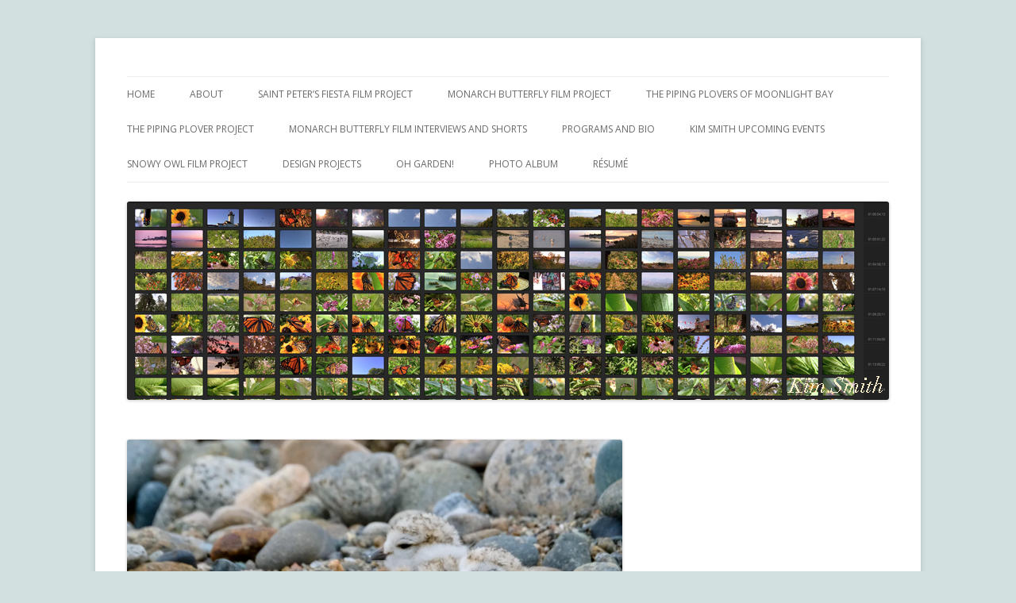

--- FILE ---
content_type: text/html; charset=UTF-8
request_url: https://kimsmithdesigns.com/2022/06/07/tender-tiny-ephemeral-beings-beautiful-hours-old-piping-plovers-in-the-popples/
body_size: 23403
content:
<!DOCTYPE html>
<!--[if IE 7]>
<html class="ie ie7" lang="en-US">
<![endif]-->
<!--[if IE 8]>
<html class="ie ie8" lang="en-US">
<![endif]-->
<!--[if !(IE 7) & !(IE 8)]><!-->
<html lang="en-US">
<!--<![endif]-->
<head>
<meta charset="UTF-8" />
<meta name="viewport" content="width=device-width" />
<title>TENDER TINY EPHEMERAL BEINGS &#8211; BEAUTIFUL HOURS OLD PIPING PLOVERS IN THE POPPLES | Kim Smith Films</title>
<link rel="profile" href="https://gmpg.org/xfn/11" />
<link rel="pingback" href="https://kimsmithdesigns.com/xmlrpc.php">
<!--[if lt IE 9]>
<script src="https://kimsmithdesigns.com/wp-content/themes/twentytwelve/js/html5.js?ver=3.7.0" type="text/javascript"></script>
<![endif]-->
<meta name='robots' content='max-image-preview:large' />
<link rel='dns-prefetch' href='//secure.gravatar.com' />
<link rel='dns-prefetch' href='//stats.wp.com' />
<link rel='dns-prefetch' href='//fonts-api.wp.com' />
<link rel='dns-prefetch' href='//widgets.wp.com' />
<link rel='dns-prefetch' href='//jetpack.wordpress.com' />
<link rel='dns-prefetch' href='//s0.wp.com' />
<link rel='dns-prefetch' href='//public-api.wordpress.com' />
<link rel='dns-prefetch' href='//0.gravatar.com' />
<link rel='dns-prefetch' href='//1.gravatar.com' />
<link rel='dns-prefetch' href='//2.gravatar.com' />
<link href='https://fonts.gstatic.com' crossorigin rel='preconnect' />
<link rel='preconnect' href='//i0.wp.com' />
<link rel='preconnect' href='//c0.wp.com' />
<link rel="alternate" type="application/rss+xml" title="Kim Smith Films &raquo; Feed" href="https://kimsmithdesigns.com/feed/" />
<link rel="alternate" type="application/rss+xml" title="Kim Smith Films &raquo; Comments Feed" href="https://kimsmithdesigns.com/comments/feed/" />
<link rel="alternate" type="application/rss+xml" title="Kim Smith Films &raquo; TENDER TINY EPHEMERAL BEINGS &#8211; BEAUTIFUL HOURS OLD PIPING PLOVERS IN THE POPPLES Comments Feed" href="https://kimsmithdesigns.com/2022/06/07/tender-tiny-ephemeral-beings-beautiful-hours-old-piping-plovers-in-the-popples/feed/" />
<link rel="alternate" title="oEmbed (JSON)" type="application/json+oembed" href="https://kimsmithdesigns.com/wp-json/oembed/1.0/embed?url=https%3A%2F%2Fkimsmithdesigns.com%2F2022%2F06%2F07%2Ftender-tiny-ephemeral-beings-beautiful-hours-old-piping-plovers-in-the-popples%2F" />
<link rel="alternate" title="oEmbed (XML)" type="text/xml+oembed" href="https://kimsmithdesigns.com/wp-json/oembed/1.0/embed?url=https%3A%2F%2Fkimsmithdesigns.com%2F2022%2F06%2F07%2Ftender-tiny-ephemeral-beings-beautiful-hours-old-piping-plovers-in-the-popples%2F&#038;format=xml" />
<link rel='stylesheet' id='all-css-cf8432ee0cbf2bd32db5a84b8a1d3bed' href='https://kimsmithdesigns.com/_static/??-eJyNUcFOwzAM/SG6CCE67YC4TOID+IApTaws1LGjOqHq3+MtuwxasUvkZz/7+Tlz7hxTASomYw2RxISqcIApmKFG9EbKgiDGccpMSpSW2TmRp/lvu+MB2Y1iIjmsXjuPkIE8kIsKPvhovV/MZ5vaJNAWkPJ7YjlDUkqZFSz64jesS68RlWLaIluLfkHJ1o0msa83g6nZq4O4KeYSmTqtWuw0uJVXqo8KYBxh43ibVrs5q/CjCnK2E/jrfS9hpPBf50l/yQi7qCaRA8sd2KVIlwnv6e1537/uD4f+pf8B12DZCQ==' type='text/css' media='all' />
<style id='wp-img-auto-sizes-contain-inline-css'>
img:is([sizes=auto i],[sizes^="auto," i]){contain-intrinsic-size:3000px 1500px}
/*# sourceURL=wp-img-auto-sizes-contain-inline-css */
</style>
<style id='wp-emoji-styles-inline-css'>

	img.wp-smiley, img.emoji {
		display: inline !important;
		border: none !important;
		box-shadow: none !important;
		height: 1em !important;
		width: 1em !important;
		margin: 0 0.07em !important;
		vertical-align: -0.1em !important;
		background: none !important;
		padding: 0 !important;
	}
/*# sourceURL=wp-emoji-styles-inline-css */
</style>
<style id='wp-block-library-inline-css'>
:root{--wp-block-synced-color:#7a00df;--wp-block-synced-color--rgb:122,0,223;--wp-bound-block-color:var(--wp-block-synced-color);--wp-editor-canvas-background:#ddd;--wp-admin-theme-color:#007cba;--wp-admin-theme-color--rgb:0,124,186;--wp-admin-theme-color-darker-10:#006ba1;--wp-admin-theme-color-darker-10--rgb:0,107,160.5;--wp-admin-theme-color-darker-20:#005a87;--wp-admin-theme-color-darker-20--rgb:0,90,135;--wp-admin-border-width-focus:2px}@media (min-resolution:192dpi){:root{--wp-admin-border-width-focus:1.5px}}.wp-element-button{cursor:pointer}:root .has-very-light-gray-background-color{background-color:#eee}:root .has-very-dark-gray-background-color{background-color:#313131}:root .has-very-light-gray-color{color:#eee}:root .has-very-dark-gray-color{color:#313131}:root .has-vivid-green-cyan-to-vivid-cyan-blue-gradient-background{background:linear-gradient(135deg,#00d084,#0693e3)}:root .has-purple-crush-gradient-background{background:linear-gradient(135deg,#34e2e4,#4721fb 50%,#ab1dfe)}:root .has-hazy-dawn-gradient-background{background:linear-gradient(135deg,#faaca8,#dad0ec)}:root .has-subdued-olive-gradient-background{background:linear-gradient(135deg,#fafae1,#67a671)}:root .has-atomic-cream-gradient-background{background:linear-gradient(135deg,#fdd79a,#004a59)}:root .has-nightshade-gradient-background{background:linear-gradient(135deg,#330968,#31cdcf)}:root .has-midnight-gradient-background{background:linear-gradient(135deg,#020381,#2874fc)}:root{--wp--preset--font-size--normal:16px;--wp--preset--font-size--huge:42px}.has-regular-font-size{font-size:1em}.has-larger-font-size{font-size:2.625em}.has-normal-font-size{font-size:var(--wp--preset--font-size--normal)}.has-huge-font-size{font-size:var(--wp--preset--font-size--huge)}:root .has-text-align-center{text-align:center}:root .has-text-align-left{text-align:left}:root .has-text-align-right{text-align:right}.has-fit-text{white-space:nowrap!important}#end-resizable-editor-section{display:none}.aligncenter{clear:both}.items-justified-left{justify-content:flex-start}.items-justified-center{justify-content:center}.items-justified-right{justify-content:flex-end}.items-justified-space-between{justify-content:space-between}.screen-reader-text{word-wrap:normal!important;border:0;clip-path:inset(50%);height:1px;margin:-1px;overflow:hidden;padding:0;position:absolute;width:1px}.screen-reader-text:focus{background-color:#ddd;clip-path:none;color:#444;display:block;font-size:1em;height:auto;left:5px;line-height:normal;padding:15px 23px 14px;text-decoration:none;top:5px;width:auto;z-index:100000}html :where(.has-border-color){border-style:solid}html :where([style*=border-top-color]){border-top-style:solid}html :where([style*=border-right-color]){border-right-style:solid}html :where([style*=border-bottom-color]){border-bottom-style:solid}html :where([style*=border-left-color]){border-left-style:solid}html :where([style*=border-width]){border-style:solid}html :where([style*=border-top-width]){border-top-style:solid}html :where([style*=border-right-width]){border-right-style:solid}html :where([style*=border-bottom-width]){border-bottom-style:solid}html :where([style*=border-left-width]){border-left-style:solid}html :where(img[class*=wp-image-]){height:auto;max-width:100%}:where(figure){margin:0 0 1em}html :where(.is-position-sticky){--wp-admin--admin-bar--position-offset:var(--wp-admin--admin-bar--height,0px)}@media screen and (max-width:600px){html :where(.is-position-sticky){--wp-admin--admin-bar--position-offset:0px}}
.has-text-align-justify{text-align:justify;}

/*# sourceURL=wp-block-library-inline-css */
</style><link rel='stylesheet' id='all-css-9b1f80aa8590f56eb5d82c5f0e13d7ef' href='https://kimsmithdesigns.com/_static/??-eJytzt0KwjAMhuEbcsYfNj0RryXtQlrM2pC0jN29ggdewDz8eOHhW3WItTQqDVQ65+LA/TMDGUPoWWbwtgk5BKnxNUgOhrYBW+36Tcfoflh3OS3Rss9RNGRDTX/4lAjnXPgnPZfH+TZdx+lyGu9vYUN00w==' type='text/css' media='all' />
<style id='global-styles-inline-css'>
:root{--wp--preset--aspect-ratio--square: 1;--wp--preset--aspect-ratio--4-3: 4/3;--wp--preset--aspect-ratio--3-4: 3/4;--wp--preset--aspect-ratio--3-2: 3/2;--wp--preset--aspect-ratio--2-3: 2/3;--wp--preset--aspect-ratio--16-9: 16/9;--wp--preset--aspect-ratio--9-16: 9/16;--wp--preset--color--black: #000000;--wp--preset--color--cyan-bluish-gray: #abb8c3;--wp--preset--color--white: #fff;--wp--preset--color--pale-pink: #f78da7;--wp--preset--color--vivid-red: #cf2e2e;--wp--preset--color--luminous-vivid-orange: #ff6900;--wp--preset--color--luminous-vivid-amber: #fcb900;--wp--preset--color--light-green-cyan: #7bdcb5;--wp--preset--color--vivid-green-cyan: #00d084;--wp--preset--color--pale-cyan-blue: #8ed1fc;--wp--preset--color--vivid-cyan-blue: #0693e3;--wp--preset--color--vivid-purple: #9b51e0;--wp--preset--color--blue: #21759b;--wp--preset--color--dark-gray: #444;--wp--preset--color--medium-gray: #9f9f9f;--wp--preset--color--light-gray: #e6e6e6;--wp--preset--gradient--vivid-cyan-blue-to-vivid-purple: linear-gradient(135deg,rgb(6,147,227) 0%,rgb(155,81,224) 100%);--wp--preset--gradient--light-green-cyan-to-vivid-green-cyan: linear-gradient(135deg,rgb(122,220,180) 0%,rgb(0,208,130) 100%);--wp--preset--gradient--luminous-vivid-amber-to-luminous-vivid-orange: linear-gradient(135deg,rgb(252,185,0) 0%,rgb(255,105,0) 100%);--wp--preset--gradient--luminous-vivid-orange-to-vivid-red: linear-gradient(135deg,rgb(255,105,0) 0%,rgb(207,46,46) 100%);--wp--preset--gradient--very-light-gray-to-cyan-bluish-gray: linear-gradient(135deg,rgb(238,238,238) 0%,rgb(169,184,195) 100%);--wp--preset--gradient--cool-to-warm-spectrum: linear-gradient(135deg,rgb(74,234,220) 0%,rgb(151,120,209) 20%,rgb(207,42,186) 40%,rgb(238,44,130) 60%,rgb(251,105,98) 80%,rgb(254,248,76) 100%);--wp--preset--gradient--blush-light-purple: linear-gradient(135deg,rgb(255,206,236) 0%,rgb(152,150,240) 100%);--wp--preset--gradient--blush-bordeaux: linear-gradient(135deg,rgb(254,205,165) 0%,rgb(254,45,45) 50%,rgb(107,0,62) 100%);--wp--preset--gradient--luminous-dusk: linear-gradient(135deg,rgb(255,203,112) 0%,rgb(199,81,192) 50%,rgb(65,88,208) 100%);--wp--preset--gradient--pale-ocean: linear-gradient(135deg,rgb(255,245,203) 0%,rgb(182,227,212) 50%,rgb(51,167,181) 100%);--wp--preset--gradient--electric-grass: linear-gradient(135deg,rgb(202,248,128) 0%,rgb(113,206,126) 100%);--wp--preset--gradient--midnight: linear-gradient(135deg,rgb(2,3,129) 0%,rgb(40,116,252) 100%);--wp--preset--font-size--small: 13px;--wp--preset--font-size--medium: 20px;--wp--preset--font-size--large: 36px;--wp--preset--font-size--x-large: 42px;--wp--preset--font-family--albert-sans: 'Albert Sans', sans-serif;--wp--preset--font-family--alegreya: Alegreya, serif;--wp--preset--font-family--arvo: Arvo, serif;--wp--preset--font-family--bodoni-moda: 'Bodoni Moda', serif;--wp--preset--font-family--bricolage-grotesque: 'Bricolage Grotesque', sans-serif;--wp--preset--font-family--cabin: Cabin, sans-serif;--wp--preset--font-family--chivo: Chivo, sans-serif;--wp--preset--font-family--commissioner: Commissioner, sans-serif;--wp--preset--font-family--cormorant: Cormorant, serif;--wp--preset--font-family--courier-prime: 'Courier Prime', monospace;--wp--preset--font-family--crimson-pro: 'Crimson Pro', serif;--wp--preset--font-family--dm-mono: 'DM Mono', monospace;--wp--preset--font-family--dm-sans: 'DM Sans', sans-serif;--wp--preset--font-family--dm-serif-display: 'DM Serif Display', serif;--wp--preset--font-family--domine: Domine, serif;--wp--preset--font-family--eb-garamond: 'EB Garamond', serif;--wp--preset--font-family--epilogue: Epilogue, sans-serif;--wp--preset--font-family--fahkwang: Fahkwang, sans-serif;--wp--preset--font-family--figtree: Figtree, sans-serif;--wp--preset--font-family--fira-sans: 'Fira Sans', sans-serif;--wp--preset--font-family--fjalla-one: 'Fjalla One', sans-serif;--wp--preset--font-family--fraunces: Fraunces, serif;--wp--preset--font-family--gabarito: Gabarito, system-ui;--wp--preset--font-family--ibm-plex-mono: 'IBM Plex Mono', monospace;--wp--preset--font-family--ibm-plex-sans: 'IBM Plex Sans', sans-serif;--wp--preset--font-family--ibarra-real-nova: 'Ibarra Real Nova', serif;--wp--preset--font-family--instrument-serif: 'Instrument Serif', serif;--wp--preset--font-family--inter: Inter, sans-serif;--wp--preset--font-family--josefin-sans: 'Josefin Sans', sans-serif;--wp--preset--font-family--jost: Jost, sans-serif;--wp--preset--font-family--libre-baskerville: 'Libre Baskerville', serif;--wp--preset--font-family--libre-franklin: 'Libre Franklin', sans-serif;--wp--preset--font-family--literata: Literata, serif;--wp--preset--font-family--lora: Lora, serif;--wp--preset--font-family--merriweather: Merriweather, serif;--wp--preset--font-family--montserrat: Montserrat, sans-serif;--wp--preset--font-family--newsreader: Newsreader, serif;--wp--preset--font-family--noto-sans-mono: 'Noto Sans Mono', sans-serif;--wp--preset--font-family--nunito: Nunito, sans-serif;--wp--preset--font-family--open-sans: 'Open Sans', sans-serif;--wp--preset--font-family--overpass: Overpass, sans-serif;--wp--preset--font-family--pt-serif: 'PT Serif', serif;--wp--preset--font-family--petrona: Petrona, serif;--wp--preset--font-family--piazzolla: Piazzolla, serif;--wp--preset--font-family--playfair-display: 'Playfair Display', serif;--wp--preset--font-family--plus-jakarta-sans: 'Plus Jakarta Sans', sans-serif;--wp--preset--font-family--poppins: Poppins, sans-serif;--wp--preset--font-family--raleway: Raleway, sans-serif;--wp--preset--font-family--roboto: Roboto, sans-serif;--wp--preset--font-family--roboto-slab: 'Roboto Slab', serif;--wp--preset--font-family--rubik: Rubik, sans-serif;--wp--preset--font-family--rufina: Rufina, serif;--wp--preset--font-family--sora: Sora, sans-serif;--wp--preset--font-family--source-sans-3: 'Source Sans 3', sans-serif;--wp--preset--font-family--source-serif-4: 'Source Serif 4', serif;--wp--preset--font-family--space-mono: 'Space Mono', monospace;--wp--preset--font-family--syne: Syne, sans-serif;--wp--preset--font-family--texturina: Texturina, serif;--wp--preset--font-family--urbanist: Urbanist, sans-serif;--wp--preset--font-family--work-sans: 'Work Sans', sans-serif;--wp--preset--spacing--20: 0.44rem;--wp--preset--spacing--30: 0.67rem;--wp--preset--spacing--40: 1rem;--wp--preset--spacing--50: 1.5rem;--wp--preset--spacing--60: 2.25rem;--wp--preset--spacing--70: 3.38rem;--wp--preset--spacing--80: 5.06rem;--wp--preset--shadow--natural: 6px 6px 9px rgba(0, 0, 0, 0.2);--wp--preset--shadow--deep: 12px 12px 50px rgba(0, 0, 0, 0.4);--wp--preset--shadow--sharp: 6px 6px 0px rgba(0, 0, 0, 0.2);--wp--preset--shadow--outlined: 6px 6px 0px -3px rgb(255, 255, 255), 6px 6px rgb(0, 0, 0);--wp--preset--shadow--crisp: 6px 6px 0px rgb(0, 0, 0);}:where(.is-layout-flex){gap: 0.5em;}:where(.is-layout-grid){gap: 0.5em;}body .is-layout-flex{display: flex;}.is-layout-flex{flex-wrap: wrap;align-items: center;}.is-layout-flex > :is(*, div){margin: 0;}body .is-layout-grid{display: grid;}.is-layout-grid > :is(*, div){margin: 0;}:where(.wp-block-columns.is-layout-flex){gap: 2em;}:where(.wp-block-columns.is-layout-grid){gap: 2em;}:where(.wp-block-post-template.is-layout-flex){gap: 1.25em;}:where(.wp-block-post-template.is-layout-grid){gap: 1.25em;}.has-black-color{color: var(--wp--preset--color--black) !important;}.has-cyan-bluish-gray-color{color: var(--wp--preset--color--cyan-bluish-gray) !important;}.has-white-color{color: var(--wp--preset--color--white) !important;}.has-pale-pink-color{color: var(--wp--preset--color--pale-pink) !important;}.has-vivid-red-color{color: var(--wp--preset--color--vivid-red) !important;}.has-luminous-vivid-orange-color{color: var(--wp--preset--color--luminous-vivid-orange) !important;}.has-luminous-vivid-amber-color{color: var(--wp--preset--color--luminous-vivid-amber) !important;}.has-light-green-cyan-color{color: var(--wp--preset--color--light-green-cyan) !important;}.has-vivid-green-cyan-color{color: var(--wp--preset--color--vivid-green-cyan) !important;}.has-pale-cyan-blue-color{color: var(--wp--preset--color--pale-cyan-blue) !important;}.has-vivid-cyan-blue-color{color: var(--wp--preset--color--vivid-cyan-blue) !important;}.has-vivid-purple-color{color: var(--wp--preset--color--vivid-purple) !important;}.has-black-background-color{background-color: var(--wp--preset--color--black) !important;}.has-cyan-bluish-gray-background-color{background-color: var(--wp--preset--color--cyan-bluish-gray) !important;}.has-white-background-color{background-color: var(--wp--preset--color--white) !important;}.has-pale-pink-background-color{background-color: var(--wp--preset--color--pale-pink) !important;}.has-vivid-red-background-color{background-color: var(--wp--preset--color--vivid-red) !important;}.has-luminous-vivid-orange-background-color{background-color: var(--wp--preset--color--luminous-vivid-orange) !important;}.has-luminous-vivid-amber-background-color{background-color: var(--wp--preset--color--luminous-vivid-amber) !important;}.has-light-green-cyan-background-color{background-color: var(--wp--preset--color--light-green-cyan) !important;}.has-vivid-green-cyan-background-color{background-color: var(--wp--preset--color--vivid-green-cyan) !important;}.has-pale-cyan-blue-background-color{background-color: var(--wp--preset--color--pale-cyan-blue) !important;}.has-vivid-cyan-blue-background-color{background-color: var(--wp--preset--color--vivid-cyan-blue) !important;}.has-vivid-purple-background-color{background-color: var(--wp--preset--color--vivid-purple) !important;}.has-black-border-color{border-color: var(--wp--preset--color--black) !important;}.has-cyan-bluish-gray-border-color{border-color: var(--wp--preset--color--cyan-bluish-gray) !important;}.has-white-border-color{border-color: var(--wp--preset--color--white) !important;}.has-pale-pink-border-color{border-color: var(--wp--preset--color--pale-pink) !important;}.has-vivid-red-border-color{border-color: var(--wp--preset--color--vivid-red) !important;}.has-luminous-vivid-orange-border-color{border-color: var(--wp--preset--color--luminous-vivid-orange) !important;}.has-luminous-vivid-amber-border-color{border-color: var(--wp--preset--color--luminous-vivid-amber) !important;}.has-light-green-cyan-border-color{border-color: var(--wp--preset--color--light-green-cyan) !important;}.has-vivid-green-cyan-border-color{border-color: var(--wp--preset--color--vivid-green-cyan) !important;}.has-pale-cyan-blue-border-color{border-color: var(--wp--preset--color--pale-cyan-blue) !important;}.has-vivid-cyan-blue-border-color{border-color: var(--wp--preset--color--vivid-cyan-blue) !important;}.has-vivid-purple-border-color{border-color: var(--wp--preset--color--vivid-purple) !important;}.has-vivid-cyan-blue-to-vivid-purple-gradient-background{background: var(--wp--preset--gradient--vivid-cyan-blue-to-vivid-purple) !important;}.has-light-green-cyan-to-vivid-green-cyan-gradient-background{background: var(--wp--preset--gradient--light-green-cyan-to-vivid-green-cyan) !important;}.has-luminous-vivid-amber-to-luminous-vivid-orange-gradient-background{background: var(--wp--preset--gradient--luminous-vivid-amber-to-luminous-vivid-orange) !important;}.has-luminous-vivid-orange-to-vivid-red-gradient-background{background: var(--wp--preset--gradient--luminous-vivid-orange-to-vivid-red) !important;}.has-very-light-gray-to-cyan-bluish-gray-gradient-background{background: var(--wp--preset--gradient--very-light-gray-to-cyan-bluish-gray) !important;}.has-cool-to-warm-spectrum-gradient-background{background: var(--wp--preset--gradient--cool-to-warm-spectrum) !important;}.has-blush-light-purple-gradient-background{background: var(--wp--preset--gradient--blush-light-purple) !important;}.has-blush-bordeaux-gradient-background{background: var(--wp--preset--gradient--blush-bordeaux) !important;}.has-luminous-dusk-gradient-background{background: var(--wp--preset--gradient--luminous-dusk) !important;}.has-pale-ocean-gradient-background{background: var(--wp--preset--gradient--pale-ocean) !important;}.has-electric-grass-gradient-background{background: var(--wp--preset--gradient--electric-grass) !important;}.has-midnight-gradient-background{background: var(--wp--preset--gradient--midnight) !important;}.has-small-font-size{font-size: var(--wp--preset--font-size--small) !important;}.has-medium-font-size{font-size: var(--wp--preset--font-size--medium) !important;}.has-large-font-size{font-size: var(--wp--preset--font-size--large) !important;}.has-x-large-font-size{font-size: var(--wp--preset--font-size--x-large) !important;}.has-albert-sans-font-family{font-family: var(--wp--preset--font-family--albert-sans) !important;}.has-alegreya-font-family{font-family: var(--wp--preset--font-family--alegreya) !important;}.has-arvo-font-family{font-family: var(--wp--preset--font-family--arvo) !important;}.has-bodoni-moda-font-family{font-family: var(--wp--preset--font-family--bodoni-moda) !important;}.has-bricolage-grotesque-font-family{font-family: var(--wp--preset--font-family--bricolage-grotesque) !important;}.has-cabin-font-family{font-family: var(--wp--preset--font-family--cabin) !important;}.has-chivo-font-family{font-family: var(--wp--preset--font-family--chivo) !important;}.has-commissioner-font-family{font-family: var(--wp--preset--font-family--commissioner) !important;}.has-cormorant-font-family{font-family: var(--wp--preset--font-family--cormorant) !important;}.has-courier-prime-font-family{font-family: var(--wp--preset--font-family--courier-prime) !important;}.has-crimson-pro-font-family{font-family: var(--wp--preset--font-family--crimson-pro) !important;}.has-dm-mono-font-family{font-family: var(--wp--preset--font-family--dm-mono) !important;}.has-dm-sans-font-family{font-family: var(--wp--preset--font-family--dm-sans) !important;}.has-dm-serif-display-font-family{font-family: var(--wp--preset--font-family--dm-serif-display) !important;}.has-domine-font-family{font-family: var(--wp--preset--font-family--domine) !important;}.has-eb-garamond-font-family{font-family: var(--wp--preset--font-family--eb-garamond) !important;}.has-epilogue-font-family{font-family: var(--wp--preset--font-family--epilogue) !important;}.has-fahkwang-font-family{font-family: var(--wp--preset--font-family--fahkwang) !important;}.has-figtree-font-family{font-family: var(--wp--preset--font-family--figtree) !important;}.has-fira-sans-font-family{font-family: var(--wp--preset--font-family--fira-sans) !important;}.has-fjalla-one-font-family{font-family: var(--wp--preset--font-family--fjalla-one) !important;}.has-fraunces-font-family{font-family: var(--wp--preset--font-family--fraunces) !important;}.has-gabarito-font-family{font-family: var(--wp--preset--font-family--gabarito) !important;}.has-ibm-plex-mono-font-family{font-family: var(--wp--preset--font-family--ibm-plex-mono) !important;}.has-ibm-plex-sans-font-family{font-family: var(--wp--preset--font-family--ibm-plex-sans) !important;}.has-ibarra-real-nova-font-family{font-family: var(--wp--preset--font-family--ibarra-real-nova) !important;}.has-instrument-serif-font-family{font-family: var(--wp--preset--font-family--instrument-serif) !important;}.has-inter-font-family{font-family: var(--wp--preset--font-family--inter) !important;}.has-josefin-sans-font-family{font-family: var(--wp--preset--font-family--josefin-sans) !important;}.has-jost-font-family{font-family: var(--wp--preset--font-family--jost) !important;}.has-libre-baskerville-font-family{font-family: var(--wp--preset--font-family--libre-baskerville) !important;}.has-libre-franklin-font-family{font-family: var(--wp--preset--font-family--libre-franklin) !important;}.has-literata-font-family{font-family: var(--wp--preset--font-family--literata) !important;}.has-lora-font-family{font-family: var(--wp--preset--font-family--lora) !important;}.has-merriweather-font-family{font-family: var(--wp--preset--font-family--merriweather) !important;}.has-montserrat-font-family{font-family: var(--wp--preset--font-family--montserrat) !important;}.has-newsreader-font-family{font-family: var(--wp--preset--font-family--newsreader) !important;}.has-noto-sans-mono-font-family{font-family: var(--wp--preset--font-family--noto-sans-mono) !important;}.has-nunito-font-family{font-family: var(--wp--preset--font-family--nunito) !important;}.has-open-sans-font-family{font-family: var(--wp--preset--font-family--open-sans) !important;}.has-overpass-font-family{font-family: var(--wp--preset--font-family--overpass) !important;}.has-pt-serif-font-family{font-family: var(--wp--preset--font-family--pt-serif) !important;}.has-petrona-font-family{font-family: var(--wp--preset--font-family--petrona) !important;}.has-piazzolla-font-family{font-family: var(--wp--preset--font-family--piazzolla) !important;}.has-playfair-display-font-family{font-family: var(--wp--preset--font-family--playfair-display) !important;}.has-plus-jakarta-sans-font-family{font-family: var(--wp--preset--font-family--plus-jakarta-sans) !important;}.has-poppins-font-family{font-family: var(--wp--preset--font-family--poppins) !important;}.has-raleway-font-family{font-family: var(--wp--preset--font-family--raleway) !important;}.has-roboto-font-family{font-family: var(--wp--preset--font-family--roboto) !important;}.has-roboto-slab-font-family{font-family: var(--wp--preset--font-family--roboto-slab) !important;}.has-rubik-font-family{font-family: var(--wp--preset--font-family--rubik) !important;}.has-rufina-font-family{font-family: var(--wp--preset--font-family--rufina) !important;}.has-sora-font-family{font-family: var(--wp--preset--font-family--sora) !important;}.has-source-sans-3-font-family{font-family: var(--wp--preset--font-family--source-sans-3) !important;}.has-source-serif-4-font-family{font-family: var(--wp--preset--font-family--source-serif-4) !important;}.has-space-mono-font-family{font-family: var(--wp--preset--font-family--space-mono) !important;}.has-syne-font-family{font-family: var(--wp--preset--font-family--syne) !important;}.has-texturina-font-family{font-family: var(--wp--preset--font-family--texturina) !important;}.has-urbanist-font-family{font-family: var(--wp--preset--font-family--urbanist) !important;}.has-work-sans-font-family{font-family: var(--wp--preset--font-family--work-sans) !important;}
/*# sourceURL=global-styles-inline-css */
</style>

<style id='classic-theme-styles-inline-css'>
/*! This file is auto-generated */
.wp-block-button__link{color:#fff;background-color:#32373c;border-radius:9999px;box-shadow:none;text-decoration:none;padding:calc(.667em + 2px) calc(1.333em + 2px);font-size:1.125em}.wp-block-file__button{background:#32373c;color:#fff;text-decoration:none}
/*# sourceURL=/wp-includes/css/classic-themes.min.css */
</style>
<link rel='stylesheet' id='dashicons-css' href='https://kimsmithdesigns.com/wp-includes/css/dashicons.min.css?ver=6.9' media='all' />
<link rel='stylesheet' id='twentytwelve-fonts-css' href='https://fonts-api.wp.com/css?family=Open+Sans%3A400italic%2C700italic%2C400%2C700&#038;subset=latin%2Clatin-ext&#038;display=fallback' media='all' />
<style id='jetpack-global-styles-frontend-style-inline-css'>
:root { --font-headings: unset; --font-base: unset; --font-headings-default: -apple-system,BlinkMacSystemFont,"Segoe UI",Roboto,Oxygen-Sans,Ubuntu,Cantarell,"Helvetica Neue",sans-serif; --font-base-default: -apple-system,BlinkMacSystemFont,"Segoe UI",Roboto,Oxygen-Sans,Ubuntu,Cantarell,"Helvetica Neue",sans-serif;}
/*# sourceURL=jetpack-global-styles-frontend-style-inline-css */
</style>
<script type="text/javascript" id="jetpack-mu-wpcom-settings-js-before">
/* <![CDATA[ */
var JETPACK_MU_WPCOM_SETTINGS = {"assetsUrl":"https://kimsmithdesigns.com/wp-content/mu-plugins/wpcomsh/jetpack_vendor/automattic/jetpack-mu-wpcom/src/build/"};
//# sourceURL=jetpack-mu-wpcom-settings-js-before
/* ]]> */
</script>
<script type="text/javascript" src="https://kimsmithdesigns.com/wp-includes/js/jquery/jquery.min.js?ver=3.7.1" id="jquery-core-js"></script>
<script type='text/javascript'  src='https://kimsmithdesigns.com/wp-includes/js/jquery/jquery-migrate.min.js?m=1686289764'></script>
<link rel="https://api.w.org/" href="https://kimsmithdesigns.com/wp-json/" /><link rel="alternate" title="JSON" type="application/json" href="https://kimsmithdesigns.com/wp-json/wp/v2/posts/37727" /><link rel="EditURI" type="application/rsd+xml" title="RSD" href="https://kimsmithdesigns.com/xmlrpc.php?rsd" />

<link rel="canonical" href="https://kimsmithdesigns.com/2022/06/07/tender-tiny-ephemeral-beings-beautiful-hours-old-piping-plovers-in-the-popples/" />
<link rel='shortlink' href='https://wp.me/pO7TR-9Ov' />
	<style>img#wpstats{display:none}</style>
		<meta name="description" content="Overnight on May 31st, the precious Cape Hedge Piping Plover chicks hatched. The photos of these tender tiny ephemeral beings were taken the morning of June 1st when the chicks were only several hours old. In all the photos of the chicks you can still see their teeny white egg tooth, which falls off after&hellip;" />
	<style type="text/css" id="twentytwelve-header-css">
			.site-title,
		.site-description {
			position: absolute;
			clip: rect(1px 1px 1px 1px); /* IE7 */
			clip: rect(1px, 1px, 1px, 1px);
		}
		</style>
	<style type="text/css" id="custom-background-css">
body.custom-background { background-color: #d2e0df; }
</style>
	<link rel="amphtml" href="https://kimsmithdesigns.com/2022/06/07/tender-tiny-ephemeral-beings-beautiful-hours-old-piping-plovers-in-the-popples/?amp">
<!-- Jetpack Open Graph Tags -->
<meta property="og:type" content="article" />
<meta property="og:title" content="TENDER TINY EPHEMERAL BEINGS &#8211; BEAUTIFUL HOURS OLD PIPING PLOVERS IN THE POPPLES" />
<meta property="og:url" content="https://kimsmithdesigns.com/2022/06/07/tender-tiny-ephemeral-beings-beautiful-hours-old-piping-plovers-in-the-popples/" />
<meta property="og:description" content="Overnight on May 31st, the precious Cape Hedge Piping Plover chicks hatched. The photos of these tender tiny ephemeral beings were taken the morning of June 1st when the chicks were only several ho…" />
<meta property="article:published_time" content="2022-06-07T13:38:26+00:00" />
<meta property="article:modified_time" content="2022-06-21T19:07:03+00:00" />
<meta property="og:site_name" content="Kim Smith Films" />
<meta property="og:image" content="https://i0.wp.com/kimsmithdesigns.com/wp-content/uploads/2022/06/Piping-Plovers-in-the-Popples-4-chicks-hours-old-Cape-Hedge-Essex-County-2022-copyright-Kim-Smith-16-of-17.jpeg?fit=1200%2C800&#038;ssl=1" />
<meta property="og:image:width" content="1200" />
<meta property="og:image:height" content="800" />
<meta property="og:image:alt" content="" />
<meta property="og:locale" content="en_US" />
<meta name="twitter:text:title" content="TENDER TINY EPHEMERAL BEINGS &#8211; BEAUTIFUL HOURS OLD PIPING PLOVERS IN THE POPPLES" />
<meta name="twitter:image" content="https://i0.wp.com/kimsmithdesigns.com/wp-content/uploads/2022/06/Piping-Plovers-in-the-Popples-4-chicks-hours-old-Cape-Hedge-Essex-County-2022-copyright-Kim-Smith-16-of-17.jpeg?fit=1200%2C800&#038;ssl=1&#038;w=640" />
<meta name="twitter:card" content="summary_large_image" />

<!-- End Jetpack Open Graph Tags -->
<link rel="icon" href="https://i0.wp.com/kimsmithdesigns.com/wp-content/uploads/2023/02/cropped-Butterfly-Kisses-copyright-Kim-Smithjpeg.jpeg?fit=32%2C32&#038;ssl=1" sizes="32x32" />
<link rel="icon" href="https://i0.wp.com/kimsmithdesigns.com/wp-content/uploads/2023/02/cropped-Butterfly-Kisses-copyright-Kim-Smithjpeg.jpeg?fit=192%2C192&#038;ssl=1" sizes="192x192" />
<link rel="apple-touch-icon" href="https://i0.wp.com/kimsmithdesigns.com/wp-content/uploads/2023/02/cropped-Butterfly-Kisses-copyright-Kim-Smithjpeg.jpeg?fit=180%2C180&#038;ssl=1" />
<meta name="msapplication-TileImage" content="https://i0.wp.com/kimsmithdesigns.com/wp-content/uploads/2023/02/cropped-Butterfly-Kisses-copyright-Kim-Smithjpeg.jpeg?fit=270%2C270&#038;ssl=1" />
<link rel='stylesheet' id='all-css-a245eb90ed60bc18b362e7e8446dacbf' href='https://kimsmithdesigns.com/_static/??-eJyNj0sOwjAMRC9EcKGorBBHQalrVaZuHMUJEbdvWXTBgs9yPm+kqdGhhkwhQ5QycjC4U44eJ7hxQOhFcTKwypHSHs129TMx61CEDNAnLUayBW4z/h3ILDS40YtQen5TvwbfPpTeMHHMrGvjwVRf9HW+HM7dqWnarj0uTk5mhQ==' type='text/css' media='all' />
</head>

<body class="wp-singular post-template-default single single-post postid-37727 single-format-standard custom-background wp-embed-responsive wp-theme-twentytwelve is-twentytwelve full-width custom-font-enabled single-author">
<div id="page" class="hfeed site">
	<header id="masthead" class="site-header">
				<hgroup>
			<h1 class="site-title"><a href="https://kimsmithdesigns.com/" title="Kim Smith Films" rel="home">Kim Smith Films</a></h1>
			<h2 class="site-description"></h2>
		</hgroup>

		<nav id="site-navigation" class="main-navigation">
			<button class="menu-toggle">Menu</button>
			<a class="assistive-text" href="#content" title="Skip to content">Skip to content</a>
			<div class="menu-menu-1-container"><ul id="menu-menu-1" class="nav-menu"><li id="menu-item-7009" class="menu-item menu-item-type-custom menu-item-object-custom menu-item-home menu-item-7009"><a href="http://kimsmithdesigns.com/">Home</a></li>
<li id="menu-item-7010" class="menu-item menu-item-type-post_type menu-item-object-page menu-item-7010"><a href="https://kimsmithdesigns.com/about/">About</a></li>
<li id="menu-item-52424" class="menu-item menu-item-type-post_type menu-item-object-page menu-item-52424"><a href="https://kimsmithdesigns.com/saint-peters-fiesta-film-project/">Saint Peter’s Fiesta Film Project</a></li>
<li id="menu-item-8719" class="menu-item menu-item-type-post_type menu-item-object-page menu-item-8719"><a href="https://kimsmithdesigns.com/monarch-butterfly-film/">Monarch Butterfly Film Project</a></li>
<li id="menu-item-42061" class="menu-item menu-item-type-post_type menu-item-object-page menu-item-42061"><a href="https://kimsmithdesigns.com/official-trailer-the-piping-plovers-of-moonlight-bay/">The Piping Plovers of Moonlight Bay</a></li>
<li id="menu-item-26904" class="menu-item menu-item-type-post_type menu-item-object-page menu-item-26904"><a href="https://kimsmithdesigns.com/piping-plover-film-project/">The Piping Plover Project</a></li>
<li id="menu-item-7049" class="menu-item menu-item-type-post_type menu-item-object-page menu-item-7049"><a href="https://kimsmithdesigns.com/new-films/">Monarch Butterfly Film Interviews and Shorts</a></li>
<li id="menu-item-7012" class="menu-item menu-item-type-post_type menu-item-object-page menu-item-7012"><a href="https://kimsmithdesigns.com/programs/">Programs and Bio</a></li>
<li id="menu-item-7011" class="menu-item menu-item-type-post_type menu-item-object-page menu-item-7011"><a href="https://kimsmithdesigns.com/events/">Kim Smith Upcoming Events</a></li>
<li id="menu-item-23510" class="menu-item menu-item-type-post_type menu-item-object-page menu-item-23510"><a href="https://kimsmithdesigns.com/snowy-owl-film/">Snowy Owl Film Project</a></li>
<li id="menu-item-7105" class="menu-item menu-item-type-post_type menu-item-object-page menu-item-has-children menu-item-7105"><a href="https://kimsmithdesigns.com/design-projects/">Design Projects</a>
<ul class="sub-menu">
	<li id="menu-item-7117" class="menu-item menu-item-type-post_type menu-item-object-page menu-item-7117"><a href="https://kimsmithdesigns.com/the-mary-prentiss-inn/">The Mary Prentiss Inn</a></li>
	<li id="menu-item-8483" class="menu-item menu-item-type-post_type menu-item-object-page menu-item-8483"><a href="https://kimsmithdesigns.com/pathways-for-children-butterfly-garden/">Pathways for Children Butterfly Garden</a></li>
	<li id="menu-item-7026" class="menu-item menu-item-type-post_type menu-item-object-page menu-item-7026"><a href="https://kimsmithdesigns.com/willowdale-2/">Willowdale Estate</a></li>
	<li id="menu-item-7118" class="menu-item menu-item-type-post_type menu-item-object-page menu-item-7118"><a href="https://kimsmithdesigns.com/butterfly-gardens-at-the-gloucester-harborwalk/">Butterfly Gardens at the Gloucester HarborWalk</a></li>
</ul>
</li>
<li id="menu-item-7140" class="menu-item menu-item-type-post_type menu-item-object-page menu-item-has-children menu-item-7140"><a href="https://kimsmithdesigns.com/oh-garden/">Oh Garden!</a>
<ul class="sub-menu">
	<li id="menu-item-7025" class="menu-item menu-item-type-post_type menu-item-object-page menu-item-7025"><a href="https://kimsmithdesigns.com/press/">Praise for Oh Garden!</a></li>
	<li id="menu-item-7183" class="menu-item menu-item-type-post_type menu-item-object-page menu-item-7183"><a href="https://kimsmithdesigns.com/about-the-author/">About the Author</a></li>
	<li id="menu-item-7141" class="menu-item menu-item-type-post_type menu-item-object-page menu-item-7141"><a href="https://kimsmithdesigns.com/about-the-book/">About the Book</a></li>
</ul>
</li>
<li id="menu-item-7284" class="menu-item menu-item-type-post_type menu-item-object-page menu-item-7284"><a href="https://kimsmithdesigns.com/photos/">Photo Album</a></li>
<li id="menu-item-8513" class="menu-item menu-item-type-post_type menu-item-object-page menu-item-8513"><a href="https://kimsmithdesigns.com/resume/">Résumé</a></li>
</ul></div>		</nav><!-- #site-navigation -->

						<a href="https://kimsmithdesigns.com/"><img src="https://kimsmithdesigns.com/wp-content/uploads/2020/09/2-beauty-lightbox-grab-copyright-kim-smith-copy.jpg" class="header-image" width="960" height="250" alt="" /></a>
			</header><!-- #masthead -->

	<div id="main" class="wrapper">
	<div id="primary" class="site-content">
		<div id="content" role="main">

			
				
	<article id="post-37727" class="post-37727 post type-post status-publish format-standard has-post-thumbnail hentry category-capeannplover category-ploverjoyed category-beauty-by-the-sea category-beauty-of-cape-ann category-birds category-birds-of-new-england-2 category-birds-of-north-america category-cape-ann category-cape-ann-wildlife category-cape-hedge-beach category-essex-county category-life-at-the-edge-of-the-sea category-rockport tag-capeannplover tag-capeannshorebirds tag-gloucesterplover tag-ploverjoyed tag-beautiful-birds-of-cape-ann tag-beautiful-good-harbor-beach tag-cape-ann-shorebirds tag-cape-hedge-beach tag-charadrius-melodus tag-essex-county tag-essex-county-shorebirds tag-male-female-piping-plover tag-piping-plover-ambassadors tag-piping-plover-chicks-hours-old tag-piping-plover-chronicles tag-piping-plover-eggs tag-piping-plover-nest tag-rockport">
				<header class="entry-header">
			<img width="624" height="416" src="https://i0.wp.com/kimsmithdesigns.com/wp-content/uploads/2022/06/Piping-Plovers-in-the-Popples-4-chicks-hours-old-Cape-Hedge-Essex-County-2022-copyright-Kim-Smith-16-of-17.jpeg?fit=624%2C416&amp;ssl=1" class="attachment-post-thumbnail size-post-thumbnail wp-post-image" alt="" decoding="async" fetchpriority="high" srcset="https://i0.wp.com/kimsmithdesigns.com/wp-content/uploads/2022/06/Piping-Plovers-in-the-Popples-4-chicks-hours-old-Cape-Hedge-Essex-County-2022-copyright-Kim-Smith-16-of-17.jpeg?w=2585&amp;ssl=1 2585w, https://i0.wp.com/kimsmithdesigns.com/wp-content/uploads/2022/06/Piping-Plovers-in-the-Popples-4-chicks-hours-old-Cape-Hedge-Essex-County-2022-copyright-Kim-Smith-16-of-17.jpeg?resize=300%2C200&amp;ssl=1 300w, https://i0.wp.com/kimsmithdesigns.com/wp-content/uploads/2022/06/Piping-Plovers-in-the-Popples-4-chicks-hours-old-Cape-Hedge-Essex-County-2022-copyright-Kim-Smith-16-of-17.jpeg?resize=1024%2C683&amp;ssl=1 1024w, https://i0.wp.com/kimsmithdesigns.com/wp-content/uploads/2022/06/Piping-Plovers-in-the-Popples-4-chicks-hours-old-Cape-Hedge-Essex-County-2022-copyright-Kim-Smith-16-of-17.jpeg?resize=150%2C100&amp;ssl=1 150w, https://i0.wp.com/kimsmithdesigns.com/wp-content/uploads/2022/06/Piping-Plovers-in-the-Popples-4-chicks-hours-old-Cape-Hedge-Essex-County-2022-copyright-Kim-Smith-16-of-17.jpeg?resize=768%2C512&amp;ssl=1 768w, https://i0.wp.com/kimsmithdesigns.com/wp-content/uploads/2022/06/Piping-Plovers-in-the-Popples-4-chicks-hours-old-Cape-Hedge-Essex-County-2022-copyright-Kim-Smith-16-of-17.jpeg?resize=1536%2C1024&amp;ssl=1 1536w, https://i0.wp.com/kimsmithdesigns.com/wp-content/uploads/2022/06/Piping-Plovers-in-the-Popples-4-chicks-hours-old-Cape-Hedge-Essex-County-2022-copyright-Kim-Smith-16-of-17.jpeg?resize=2048%2C1365&amp;ssl=1 2048w, https://i0.wp.com/kimsmithdesigns.com/wp-content/uploads/2022/06/Piping-Plovers-in-the-Popples-4-chicks-hours-old-Cape-Hedge-Essex-County-2022-copyright-Kim-Smith-16-of-17.jpeg?resize=1200%2C800&amp;ssl=1 1200w, https://i0.wp.com/kimsmithdesigns.com/wp-content/uploads/2022/06/Piping-Plovers-in-the-Popples-4-chicks-hours-old-Cape-Hedge-Essex-County-2022-copyright-Kim-Smith-16-of-17.jpeg?resize=624%2C416&amp;ssl=1 624w, https://i0.wp.com/kimsmithdesigns.com/wp-content/uploads/2022/06/Piping-Plovers-in-the-Popples-4-chicks-hours-old-Cape-Hedge-Essex-County-2022-copyright-Kim-Smith-16-of-17.jpeg?w=1920&amp;ssl=1 1920w" sizes="(max-width: 624px) 100vw, 624px" data-attachment-id="37747" data-permalink="https://kimsmithdesigns.com/2022/06/07/tender-tiny-ephemeral-beings-beautiful-hours-old-piping-plovers-in-the-popples/piping-plovers-in-the-popples-4-chicks-hours-old-cape-hedge-essex-county-2022-copyright-kim-smith-16-of-17/" data-orig-file="https://i0.wp.com/kimsmithdesigns.com/wp-content/uploads/2022/06/Piping-Plovers-in-the-Popples-4-chicks-hours-old-Cape-Hedge-Essex-County-2022-copyright-Kim-Smith-16-of-17.jpeg?fit=2585%2C1723&amp;ssl=1" data-orig-size="2585,1723" data-comments-opened="1" data-image-meta="{&quot;aperture&quot;:&quot;8&quot;,&quot;credit&quot;:&quot;&quot;,&quot;camera&quot;:&quot;X-H1&quot;,&quot;caption&quot;:&quot;&quot;,&quot;created_timestamp&quot;:&quot;1654076812&quot;,&quot;copyright&quot;:&quot;&quot;,&quot;focal_length&quot;:&quot;400&quot;,&quot;iso&quot;:&quot;800&quot;,&quot;shutter_speed&quot;:&quot;0.0015625&quot;,&quot;title&quot;:&quot;&quot;,&quot;orientation&quot;:&quot;1&quot;}" data-image-title="Piping Plovers in the Popples 4 chicks hours old Cape Hedge Essex County 2022 copyright Kim Smith &amp;#8211; 16 of 17" data-image-description="" data-image-caption="" data-medium-file="https://i0.wp.com/kimsmithdesigns.com/wp-content/uploads/2022/06/Piping-Plovers-in-the-Popples-4-chicks-hours-old-Cape-Hedge-Essex-County-2022-copyright-Kim-Smith-16-of-17.jpeg?fit=300%2C200&amp;ssl=1" data-large-file="https://i0.wp.com/kimsmithdesigns.com/wp-content/uploads/2022/06/Piping-Plovers-in-the-Popples-4-chicks-hours-old-Cape-Hedge-Essex-County-2022-copyright-Kim-Smith-16-of-17.jpeg?fit=960%2C640&amp;ssl=1" />
						<h1 class="entry-title">TENDER TINY EPHEMERAL BEINGS &#8211; BEAUTIFUL HOURS OLD PIPING PLOVERS IN THE POPPLES</h1>
										<div class="comments-link">
					<a href="https://kimsmithdesigns.com/2022/06/07/tender-tiny-ephemeral-beings-beautiful-hours-old-piping-plovers-in-the-popples/#comments">2 Replies</a>				</div><!-- .comments-link -->
					</header><!-- .entry-header -->

				<div class="entry-content">
			<p>Overnight on May 31st, the precious Cape Hedge Piping Plover chicks hatched. The photos of these tender tiny ephemeral beings were taken the morning of June 1st when the chicks were only several hours old. In all the photos of the chicks you can still see their teeny white egg tooth, which falls off after a day or so. The hatchlings use their sharp egg tooth to pip, or peck, their way out of the egg shell.</p>
<div class="tiled-gallery type-rectangular tiled-gallery-unresized" data-original-width="960" data-carousel-extra='{&quot;blog_id&quot;:1,&quot;permalink&quot;:&quot;https:\/\/kimsmithdesigns.com\/2022\/06\/07\/tender-tiny-ephemeral-beings-beautiful-hours-old-piping-plovers-in-the-popples\/&quot;,&quot;likes_blog_id&quot;:11946771}' itemscope itemtype="http://schema.org/ImageGallery" > <div class="gallery-row" style="width: 960px; height: 428px;" data-original-width="960" data-original-height="428" > <div class="gallery-group images-1" style="width: 641px; height: 428px;" data-original-width="641" data-original-height="428" > <div class="tiled-gallery-item tiled-gallery-item-large" itemprop="associatedMedia" itemscope itemtype="http://schema.org/ImageObject"> <a href="https://kimsmithdesigns.com/2022/06/07/tender-tiny-ephemeral-beings-beautiful-hours-old-piping-plovers-in-the-popples/piping-plover-hatch-day-four-chicks-plovers-in-the-popples-cape-hedge-essex-county-2022-copyright-kim-smith-7-of-17/" border="0" itemprop="url"> <meta itemprop="width" content="637"> <meta itemprop="height" content="424"> <img decoding="async" class="" data-attachment-id="37738" data-orig-file="https://kimsmithdesigns.com/wp-content/uploads/2022/06/Piping-Plover-Hatch-Day-Four-Chicks-Plovers-in-the-Popples-Cape-Hedge-Essex-County-2022-copyright-Kim-Smith-7-of-17.jpeg" data-orig-size="3351,2234" data-comments-opened="1" data-image-meta="{&quot;aperture&quot;:&quot;10&quot;,&quot;credit&quot;:&quot;&quot;,&quot;camera&quot;:&quot;X-H1&quot;,&quot;caption&quot;:&quot;&quot;,&quot;created_timestamp&quot;:&quot;1654075011&quot;,&quot;copyright&quot;:&quot;&quot;,&quot;focal_length&quot;:&quot;226.6&quot;,&quot;iso&quot;:&quot;800&quot;,&quot;shutter_speed&quot;:&quot;0.003125&quot;,&quot;title&quot;:&quot;&quot;,&quot;orientation&quot;:&quot;1&quot;}" data-image-title="Piping Plover Hatch Day Four Chicks Plovers in the Popples Cape Hedge Essex County 2022 copyright Kim Smith &amp;#8211; 7 of 17" data-image-description="" data-medium-file="https://i0.wp.com/kimsmithdesigns.com/wp-content/uploads/2022/06/Piping-Plover-Hatch-Day-Four-Chicks-Plovers-in-the-Popples-Cape-Hedge-Essex-County-2022-copyright-Kim-Smith-7-of-17.jpeg?fit=300%2C200&#038;ssl=1" data-large-file="https://i0.wp.com/kimsmithdesigns.com/wp-content/uploads/2022/06/Piping-Plover-Hatch-Day-Four-Chicks-Plovers-in-the-Popples-Cape-Hedge-Essex-County-2022-copyright-Kim-Smith-7-of-17.jpeg?fit=960%2C640&#038;ssl=1" src="https://i0.wp.com/kimsmithdesigns.com/wp-content/uploads/2022/06/Piping-Plover-Hatch-Day-Four-Chicks-Plovers-in-the-Popples-Cape-Hedge-Essex-County-2022-copyright-Kim-Smith-7-of-17.jpeg?w=637&#038;h=424&#038;ssl=1" srcset="https://i0.wp.com/kimsmithdesigns.com/wp-content/uploads/2022/06/Piping-Plover-Hatch-Day-Four-Chicks-Plovers-in-the-Popples-Cape-Hedge-Essex-County-2022-copyright-Kim-Smith-7-of-17.jpeg?w=3351&amp;ssl=1 3351w, https://i0.wp.com/kimsmithdesigns.com/wp-content/uploads/2022/06/Piping-Plover-Hatch-Day-Four-Chicks-Plovers-in-the-Popples-Cape-Hedge-Essex-County-2022-copyright-Kim-Smith-7-of-17.jpeg?resize=300%2C200&amp;ssl=1 300w, https://i0.wp.com/kimsmithdesigns.com/wp-content/uploads/2022/06/Piping-Plover-Hatch-Day-Four-Chicks-Plovers-in-the-Popples-Cape-Hedge-Essex-County-2022-copyright-Kim-Smith-7-of-17.jpeg?resize=1024%2C683&amp;ssl=1 1024w, https://i0.wp.com/kimsmithdesigns.com/wp-content/uploads/2022/06/Piping-Plover-Hatch-Day-Four-Chicks-Plovers-in-the-Popples-Cape-Hedge-Essex-County-2022-copyright-Kim-Smith-7-of-17.jpeg?resize=150%2C100&amp;ssl=1 150w, https://i0.wp.com/kimsmithdesigns.com/wp-content/uploads/2022/06/Piping-Plover-Hatch-Day-Four-Chicks-Plovers-in-the-Popples-Cape-Hedge-Essex-County-2022-copyright-Kim-Smith-7-of-17.jpeg?resize=768%2C512&amp;ssl=1 768w, https://i0.wp.com/kimsmithdesigns.com/wp-content/uploads/2022/06/Piping-Plover-Hatch-Day-Four-Chicks-Plovers-in-the-Popples-Cape-Hedge-Essex-County-2022-copyright-Kim-Smith-7-of-17.jpeg?resize=1536%2C1024&amp;ssl=1 1536w, https://i0.wp.com/kimsmithdesigns.com/wp-content/uploads/2022/06/Piping-Plover-Hatch-Day-Four-Chicks-Plovers-in-the-Popples-Cape-Hedge-Essex-County-2022-copyright-Kim-Smith-7-of-17.jpeg?resize=2048%2C1365&amp;ssl=1 2048w, https://i0.wp.com/kimsmithdesigns.com/wp-content/uploads/2022/06/Piping-Plover-Hatch-Day-Four-Chicks-Plovers-in-the-Popples-Cape-Hedge-Essex-County-2022-copyright-Kim-Smith-7-of-17.jpeg?resize=1200%2C800&amp;ssl=1 1200w, https://i0.wp.com/kimsmithdesigns.com/wp-content/uploads/2022/06/Piping-Plover-Hatch-Day-Four-Chicks-Plovers-in-the-Popples-Cape-Hedge-Essex-County-2022-copyright-Kim-Smith-7-of-17.jpeg?resize=624%2C416&amp;ssl=1 624w, https://i0.wp.com/kimsmithdesigns.com/wp-content/uploads/2022/06/Piping-Plover-Hatch-Day-Four-Chicks-Plovers-in-the-Popples-Cape-Hedge-Essex-County-2022-copyright-Kim-Smith-7-of-17.jpeg?w=1920&amp;ssl=1 1920w, https://i0.wp.com/kimsmithdesigns.com/wp-content/uploads/2022/06/Piping-Plover-Hatch-Day-Four-Chicks-Plovers-in-the-Popples-Cape-Hedge-Essex-County-2022-copyright-Kim-Smith-7-of-17.jpeg?w=2880&amp;ssl=1 2880w" width="637" height="424" loading="lazy" data-original-width="637" data-original-height="424" itemprop="http://schema.org/image" title="Piping Plover Hatch Day Four Chicks Plovers in the Popples Cape Hedge Essex County 2022 copyright Kim Smith - 7 of 17" alt="Piping Plover Hatch Day Four Chicks Plovers in the Popples Cape Hedge Essex County 2022 copyright Kim Smith - 7 of 17" style="width: 637px; height: 424px;" /> </a> </div> </div> <!-- close group --> <div class="gallery-group images-2" style="width: 319px; height: 428px;" data-original-width="319" data-original-height="428" > <div class="tiled-gallery-item tiled-gallery-item-large" itemprop="associatedMedia" itemscope itemtype="http://schema.org/ImageObject"> <a href="https://kimsmithdesigns.com/2022/06/07/tender-tiny-ephemeral-beings-beautiful-hours-old-piping-plovers-in-the-popples/piping-plovers-chick-hours-old-in-the-popples-cape-hedge-essex-county-2022-copyright-kim-smith-11-of-17/" border="0" itemprop="url"> <meta itemprop="width" content="315"> <meta itemprop="height" content="210"> <img decoding="async" class="" data-attachment-id="37742" data-orig-file="https://kimsmithdesigns.com/wp-content/uploads/2022/06/Piping-Plovers-chick-hours-old-in-the-Popples-Cape-Hedge-Essex-County-2022-copyright-Kim-Smith-11-of-17.jpeg" data-orig-size="1699,1133" data-comments-opened="1" data-image-meta="{&quot;aperture&quot;:&quot;7.1&quot;,&quot;credit&quot;:&quot;&quot;,&quot;camera&quot;:&quot;X-H1&quot;,&quot;caption&quot;:&quot;&quot;,&quot;created_timestamp&quot;:&quot;1654075773&quot;,&quot;copyright&quot;:&quot;&quot;,&quot;focal_length&quot;:&quot;400&quot;,&quot;iso&quot;:&quot;1000&quot;,&quot;shutter_speed&quot;:&quot;0.0011764705882353&quot;,&quot;title&quot;:&quot;&quot;,&quot;orientation&quot;:&quot;1&quot;}" data-image-title="Piping Plovers chick hours old in the Popples Cape Hedge Essex County 2022 copyright Kim Smith &amp;#8211; 11 of 17" data-image-description="" data-medium-file="https://i0.wp.com/kimsmithdesigns.com/wp-content/uploads/2022/06/Piping-Plovers-chick-hours-old-in-the-Popples-Cape-Hedge-Essex-County-2022-copyright-Kim-Smith-11-of-17.jpeg?fit=300%2C200&#038;ssl=1" data-large-file="https://i0.wp.com/kimsmithdesigns.com/wp-content/uploads/2022/06/Piping-Plovers-chick-hours-old-in-the-Popples-Cape-Hedge-Essex-County-2022-copyright-Kim-Smith-11-of-17.jpeg?fit=960%2C640&#038;ssl=1" src="https://i0.wp.com/kimsmithdesigns.com/wp-content/uploads/2022/06/Piping-Plovers-chick-hours-old-in-the-Popples-Cape-Hedge-Essex-County-2022-copyright-Kim-Smith-11-of-17.jpeg?w=315&#038;h=210&#038;ssl=1" srcset="https://i0.wp.com/kimsmithdesigns.com/wp-content/uploads/2022/06/Piping-Plovers-chick-hours-old-in-the-Popples-Cape-Hedge-Essex-County-2022-copyright-Kim-Smith-11-of-17.jpeg?w=1699&amp;ssl=1 1699w, https://i0.wp.com/kimsmithdesigns.com/wp-content/uploads/2022/06/Piping-Plovers-chick-hours-old-in-the-Popples-Cape-Hedge-Essex-County-2022-copyright-Kim-Smith-11-of-17.jpeg?resize=300%2C200&amp;ssl=1 300w, https://i0.wp.com/kimsmithdesigns.com/wp-content/uploads/2022/06/Piping-Plovers-chick-hours-old-in-the-Popples-Cape-Hedge-Essex-County-2022-copyright-Kim-Smith-11-of-17.jpeg?resize=1024%2C683&amp;ssl=1 1024w, https://i0.wp.com/kimsmithdesigns.com/wp-content/uploads/2022/06/Piping-Plovers-chick-hours-old-in-the-Popples-Cape-Hedge-Essex-County-2022-copyright-Kim-Smith-11-of-17.jpeg?resize=150%2C100&amp;ssl=1 150w, https://i0.wp.com/kimsmithdesigns.com/wp-content/uploads/2022/06/Piping-Plovers-chick-hours-old-in-the-Popples-Cape-Hedge-Essex-County-2022-copyright-Kim-Smith-11-of-17.jpeg?resize=768%2C512&amp;ssl=1 768w, https://i0.wp.com/kimsmithdesigns.com/wp-content/uploads/2022/06/Piping-Plovers-chick-hours-old-in-the-Popples-Cape-Hedge-Essex-County-2022-copyright-Kim-Smith-11-of-17.jpeg?resize=1536%2C1024&amp;ssl=1 1536w, https://i0.wp.com/kimsmithdesigns.com/wp-content/uploads/2022/06/Piping-Plovers-chick-hours-old-in-the-Popples-Cape-Hedge-Essex-County-2022-copyright-Kim-Smith-11-of-17.jpeg?resize=1200%2C800&amp;ssl=1 1200w, https://i0.wp.com/kimsmithdesigns.com/wp-content/uploads/2022/06/Piping-Plovers-chick-hours-old-in-the-Popples-Cape-Hedge-Essex-County-2022-copyright-Kim-Smith-11-of-17.jpeg?resize=624%2C416&amp;ssl=1 624w" width="315" height="210" loading="lazy" data-original-width="315" data-original-height="210" itemprop="http://schema.org/image" title="Piping Plovers chick hours old in the Popples Cape Hedge Essex County 2022 copyright Kim Smith - 11 of 17" alt="Piping Plovers chick hours old in the Popples Cape Hedge Essex County 2022 copyright Kim Smith - 11 of 17" style="width: 315px; height: 210px;" /> </a> </div> <div class="tiled-gallery-item tiled-gallery-item-large" itemprop="associatedMedia" itemscope itemtype="http://schema.org/ImageObject"> <a href="https://kimsmithdesigns.com/2022/06/07/tender-tiny-ephemeral-beings-beautiful-hours-old-piping-plovers-in-the-popples/piping-plovers-in-the-popples-hours-old-chick-cape-hedge-essex-county-2022-copyright-kim-smith-17-of-17/" border="0" itemprop="url"> <meta itemprop="width" content="315"> <meta itemprop="height" content="210"> <img decoding="async" class="" data-attachment-id="37748" data-orig-file="https://kimsmithdesigns.com/wp-content/uploads/2022/06/Piping-Plovers-in-the-Popples-hours-old-chick-Cape-Hedge-Essex-County-2022-copyright-Kim-Smith-17-of-17.jpeg" data-orig-size="3395,2263" data-comments-opened="1" data-image-meta="{&quot;aperture&quot;:&quot;8&quot;,&quot;credit&quot;:&quot;&quot;,&quot;camera&quot;:&quot;X-H1&quot;,&quot;caption&quot;:&quot;&quot;,&quot;created_timestamp&quot;:&quot;1654076916&quot;,&quot;copyright&quot;:&quot;&quot;,&quot;focal_length&quot;:&quot;400&quot;,&quot;iso&quot;:&quot;800&quot;,&quot;shutter_speed&quot;:&quot;0.0015625&quot;,&quot;title&quot;:&quot;&quot;,&quot;orientation&quot;:&quot;1&quot;}" data-image-title="Piping Plovers in the Popples hours old chick Cape Hedge Essex County 2022 copyright Kim Smith &amp;#8211; 17 of 17" data-image-description="" data-medium-file="https://i0.wp.com/kimsmithdesigns.com/wp-content/uploads/2022/06/Piping-Plovers-in-the-Popples-hours-old-chick-Cape-Hedge-Essex-County-2022-copyright-Kim-Smith-17-of-17.jpeg?fit=300%2C200&#038;ssl=1" data-large-file="https://i0.wp.com/kimsmithdesigns.com/wp-content/uploads/2022/06/Piping-Plovers-in-the-Popples-hours-old-chick-Cape-Hedge-Essex-County-2022-copyright-Kim-Smith-17-of-17.jpeg?fit=960%2C640&#038;ssl=1" src="https://i0.wp.com/kimsmithdesigns.com/wp-content/uploads/2022/06/Piping-Plovers-in-the-Popples-hours-old-chick-Cape-Hedge-Essex-County-2022-copyright-Kim-Smith-17-of-17.jpeg?w=315&#038;h=210&#038;ssl=1" srcset="https://i0.wp.com/kimsmithdesigns.com/wp-content/uploads/2022/06/Piping-Plovers-in-the-Popples-hours-old-chick-Cape-Hedge-Essex-County-2022-copyright-Kim-Smith-17-of-17.jpeg?w=3395&amp;ssl=1 3395w, https://i0.wp.com/kimsmithdesigns.com/wp-content/uploads/2022/06/Piping-Plovers-in-the-Popples-hours-old-chick-Cape-Hedge-Essex-County-2022-copyright-Kim-Smith-17-of-17.jpeg?resize=300%2C200&amp;ssl=1 300w, https://i0.wp.com/kimsmithdesigns.com/wp-content/uploads/2022/06/Piping-Plovers-in-the-Popples-hours-old-chick-Cape-Hedge-Essex-County-2022-copyright-Kim-Smith-17-of-17.jpeg?resize=1024%2C683&amp;ssl=1 1024w, https://i0.wp.com/kimsmithdesigns.com/wp-content/uploads/2022/06/Piping-Plovers-in-the-Popples-hours-old-chick-Cape-Hedge-Essex-County-2022-copyright-Kim-Smith-17-of-17.jpeg?resize=150%2C100&amp;ssl=1 150w, https://i0.wp.com/kimsmithdesigns.com/wp-content/uploads/2022/06/Piping-Plovers-in-the-Popples-hours-old-chick-Cape-Hedge-Essex-County-2022-copyright-Kim-Smith-17-of-17.jpeg?resize=768%2C512&amp;ssl=1 768w, https://i0.wp.com/kimsmithdesigns.com/wp-content/uploads/2022/06/Piping-Plovers-in-the-Popples-hours-old-chick-Cape-Hedge-Essex-County-2022-copyright-Kim-Smith-17-of-17.jpeg?resize=1536%2C1024&amp;ssl=1 1536w, https://i0.wp.com/kimsmithdesigns.com/wp-content/uploads/2022/06/Piping-Plovers-in-the-Popples-hours-old-chick-Cape-Hedge-Essex-County-2022-copyright-Kim-Smith-17-of-17.jpeg?resize=2048%2C1365&amp;ssl=1 2048w, https://i0.wp.com/kimsmithdesigns.com/wp-content/uploads/2022/06/Piping-Plovers-in-the-Popples-hours-old-chick-Cape-Hedge-Essex-County-2022-copyright-Kim-Smith-17-of-17.jpeg?resize=1200%2C800&amp;ssl=1 1200w, https://i0.wp.com/kimsmithdesigns.com/wp-content/uploads/2022/06/Piping-Plovers-in-the-Popples-hours-old-chick-Cape-Hedge-Essex-County-2022-copyright-Kim-Smith-17-of-17.jpeg?resize=624%2C416&amp;ssl=1 624w, https://i0.wp.com/kimsmithdesigns.com/wp-content/uploads/2022/06/Piping-Plovers-in-the-Popples-hours-old-chick-Cape-Hedge-Essex-County-2022-copyright-Kim-Smith-17-of-17.jpeg?w=1920&amp;ssl=1 1920w, https://i0.wp.com/kimsmithdesigns.com/wp-content/uploads/2022/06/Piping-Plovers-in-the-Popples-hours-old-chick-Cape-Hedge-Essex-County-2022-copyright-Kim-Smith-17-of-17.jpeg?w=2880&amp;ssl=1 2880w" width="315" height="210" loading="lazy" data-original-width="315" data-original-height="210" itemprop="http://schema.org/image" title="Piping Plovers in the Popples hours old chick Cape Hedge Essex County 2022 copyright Kim Smith - 17 of 17" alt="Piping Plovers in the Popples hours old chick Cape Hedge Essex County 2022 copyright Kim Smith - 17 of 17" style="width: 315px; height: 210px;" /> </a> </div> </div> <!-- close group --> </div> <!-- close row --> <div class="gallery-row" style="width: 960px; height: 459px;" data-original-width="960" data-original-height="459" > <div class="gallery-group images-2" style="width: 274px; height: 459px;" data-original-width="274" data-original-height="459" > <div class="tiled-gallery-item tiled-gallery-item-large" itemprop="associatedMedia" itemscope itemtype="http://schema.org/ImageObject"> <a href="https://kimsmithdesigns.com/2022/06/07/tender-tiny-ephemeral-beings-beautiful-hours-old-piping-plovers-in-the-popples/plovers-in-the-popples-cape-hedge-essex-county-2022-copyright-kim-smith-9-of-17/" border="0" itemprop="url"> <meta itemprop="width" content="270"> <meta itemprop="height" content="180"> <img decoding="async" class="" data-attachment-id="37740" data-orig-file="https://kimsmithdesigns.com/wp-content/uploads/2022/06/Plovers-in-the-Popples-Cape-Hedge-Essex-County-2022-copyright-Kim-Smith-9-of-17.jpeg" data-orig-size="2197,1465" data-comments-opened="1" data-image-meta="{&quot;aperture&quot;:&quot;7.1&quot;,&quot;credit&quot;:&quot;&quot;,&quot;camera&quot;:&quot;X-H1&quot;,&quot;caption&quot;:&quot;&quot;,&quot;created_timestamp&quot;:&quot;1654075123&quot;,&quot;copyright&quot;:&quot;&quot;,&quot;focal_length&quot;:&quot;400&quot;,&quot;iso&quot;:&quot;800&quot;,&quot;shutter_speed&quot;:&quot;0.0013333333333333&quot;,&quot;title&quot;:&quot;&quot;,&quot;orientation&quot;:&quot;1&quot;}" data-image-title="Plovers in the Popples Cape Hedge Essex County 2022 copyright Kim Smith &amp;#8211; 9 of 17" data-image-description="" data-medium-file="https://i0.wp.com/kimsmithdesigns.com/wp-content/uploads/2022/06/Plovers-in-the-Popples-Cape-Hedge-Essex-County-2022-copyright-Kim-Smith-9-of-17.jpeg?fit=300%2C200&#038;ssl=1" data-large-file="https://i0.wp.com/kimsmithdesigns.com/wp-content/uploads/2022/06/Plovers-in-the-Popples-Cape-Hedge-Essex-County-2022-copyright-Kim-Smith-9-of-17.jpeg?fit=960%2C640&#038;ssl=1" src="https://i0.wp.com/kimsmithdesigns.com/wp-content/uploads/2022/06/Plovers-in-the-Popples-Cape-Hedge-Essex-County-2022-copyright-Kim-Smith-9-of-17.jpeg?w=270&#038;h=180&#038;ssl=1" srcset="https://i0.wp.com/kimsmithdesigns.com/wp-content/uploads/2022/06/Plovers-in-the-Popples-Cape-Hedge-Essex-County-2022-copyright-Kim-Smith-9-of-17.jpeg?w=2197&amp;ssl=1 2197w, https://i0.wp.com/kimsmithdesigns.com/wp-content/uploads/2022/06/Plovers-in-the-Popples-Cape-Hedge-Essex-County-2022-copyright-Kim-Smith-9-of-17.jpeg?resize=300%2C200&amp;ssl=1 300w, https://i0.wp.com/kimsmithdesigns.com/wp-content/uploads/2022/06/Plovers-in-the-Popples-Cape-Hedge-Essex-County-2022-copyright-Kim-Smith-9-of-17.jpeg?resize=1024%2C683&amp;ssl=1 1024w, https://i0.wp.com/kimsmithdesigns.com/wp-content/uploads/2022/06/Plovers-in-the-Popples-Cape-Hedge-Essex-County-2022-copyright-Kim-Smith-9-of-17.jpeg?resize=150%2C100&amp;ssl=1 150w, https://i0.wp.com/kimsmithdesigns.com/wp-content/uploads/2022/06/Plovers-in-the-Popples-Cape-Hedge-Essex-County-2022-copyright-Kim-Smith-9-of-17.jpeg?resize=768%2C512&amp;ssl=1 768w, https://i0.wp.com/kimsmithdesigns.com/wp-content/uploads/2022/06/Plovers-in-the-Popples-Cape-Hedge-Essex-County-2022-copyright-Kim-Smith-9-of-17.jpeg?resize=1536%2C1024&amp;ssl=1 1536w, https://i0.wp.com/kimsmithdesigns.com/wp-content/uploads/2022/06/Plovers-in-the-Popples-Cape-Hedge-Essex-County-2022-copyright-Kim-Smith-9-of-17.jpeg?resize=2048%2C1366&amp;ssl=1 2048w, https://i0.wp.com/kimsmithdesigns.com/wp-content/uploads/2022/06/Plovers-in-the-Popples-Cape-Hedge-Essex-County-2022-copyright-Kim-Smith-9-of-17.jpeg?resize=1200%2C800&amp;ssl=1 1200w, https://i0.wp.com/kimsmithdesigns.com/wp-content/uploads/2022/06/Plovers-in-the-Popples-Cape-Hedge-Essex-County-2022-copyright-Kim-Smith-9-of-17.jpeg?resize=624%2C416&amp;ssl=1 624w, https://i0.wp.com/kimsmithdesigns.com/wp-content/uploads/2022/06/Plovers-in-the-Popples-Cape-Hedge-Essex-County-2022-copyright-Kim-Smith-9-of-17.jpeg?w=1920&amp;ssl=1 1920w" width="270" height="180" loading="lazy" data-original-width="270" data-original-height="180" itemprop="http://schema.org/image" title="Plovers in the Popples Cape Hedge Essex County 2022 copyright Kim Smith - 9 of 17" alt="Plovers in the Popples Cape Hedge Essex County 2022 copyright Kim Smith - 9 of 17" style="width: 270px; height: 180px;" /> </a> </div> <div class="tiled-gallery-item tiled-gallery-item-large" itemprop="associatedMedia" itemscope itemtype="http://schema.org/ImageObject"> <a href="https://kimsmithdesigns.com/2022/06/07/tender-tiny-ephemeral-beings-beautiful-hours-old-piping-plovers-in-the-popples/plovers-in-the-popples-cape-hedge-essex-county-2022-copyright-kim-smith-8-of-17/" border="0" itemprop="url"> <meta itemprop="width" content="270"> <meta itemprop="height" content="271"> <img decoding="async" class="" data-attachment-id="37739" data-orig-file="https://kimsmithdesigns.com/wp-content/uploads/2022/06/Plovers-in-the-Popples-Cape-Hedge-Essex-County-2022-copyright-Kim-Smith-8-of-17.jpeg" data-orig-size="2414,2414" data-comments-opened="1" data-image-meta="{&quot;aperture&quot;:&quot;7.1&quot;,&quot;credit&quot;:&quot;&quot;,&quot;camera&quot;:&quot;X-H1&quot;,&quot;caption&quot;:&quot;&quot;,&quot;created_timestamp&quot;:&quot;1654075109&quot;,&quot;copyright&quot;:&quot;&quot;,&quot;focal_length&quot;:&quot;400&quot;,&quot;iso&quot;:&quot;800&quot;,&quot;shutter_speed&quot;:&quot;0.0011764705882353&quot;,&quot;title&quot;:&quot;&quot;,&quot;orientation&quot;:&quot;1&quot;}" data-image-title="Plovers in the Popples Cape Hedge Essex County 2022 copyright Kim Smith &amp;#8211; 8 of 17" data-image-description="" data-medium-file="https://i0.wp.com/kimsmithdesigns.com/wp-content/uploads/2022/06/Plovers-in-the-Popples-Cape-Hedge-Essex-County-2022-copyright-Kim-Smith-8-of-17.jpeg?fit=300%2C300&#038;ssl=1" data-large-file="https://i0.wp.com/kimsmithdesigns.com/wp-content/uploads/2022/06/Plovers-in-the-Popples-Cape-Hedge-Essex-County-2022-copyright-Kim-Smith-8-of-17.jpeg?fit=960%2C960&#038;ssl=1" src="https://i0.wp.com/kimsmithdesigns.com/wp-content/uploads/2022/06/Plovers-in-the-Popples-Cape-Hedge-Essex-County-2022-copyright-Kim-Smith-8-of-17.jpeg?w=270&#038;h=271&#038;ssl=1" srcset="https://i0.wp.com/kimsmithdesigns.com/wp-content/uploads/2022/06/Plovers-in-the-Popples-Cape-Hedge-Essex-County-2022-copyright-Kim-Smith-8-of-17.jpeg?w=2414&amp;ssl=1 2414w, https://i0.wp.com/kimsmithdesigns.com/wp-content/uploads/2022/06/Plovers-in-the-Popples-Cape-Hedge-Essex-County-2022-copyright-Kim-Smith-8-of-17.jpeg?resize=300%2C300&amp;ssl=1 300w, https://i0.wp.com/kimsmithdesigns.com/wp-content/uploads/2022/06/Plovers-in-the-Popples-Cape-Hedge-Essex-County-2022-copyright-Kim-Smith-8-of-17.jpeg?resize=1024%2C1024&amp;ssl=1 1024w, https://i0.wp.com/kimsmithdesigns.com/wp-content/uploads/2022/06/Plovers-in-the-Popples-Cape-Hedge-Essex-County-2022-copyright-Kim-Smith-8-of-17.jpeg?resize=150%2C150&amp;ssl=1 150w, https://i0.wp.com/kimsmithdesigns.com/wp-content/uploads/2022/06/Plovers-in-the-Popples-Cape-Hedge-Essex-County-2022-copyright-Kim-Smith-8-of-17.jpeg?resize=768%2C768&amp;ssl=1 768w, https://i0.wp.com/kimsmithdesigns.com/wp-content/uploads/2022/06/Plovers-in-the-Popples-Cape-Hedge-Essex-County-2022-copyright-Kim-Smith-8-of-17.jpeg?resize=1536%2C1536&amp;ssl=1 1536w, https://i0.wp.com/kimsmithdesigns.com/wp-content/uploads/2022/06/Plovers-in-the-Popples-Cape-Hedge-Essex-County-2022-copyright-Kim-Smith-8-of-17.jpeg?resize=2048%2C2048&amp;ssl=1 2048w, https://i0.wp.com/kimsmithdesigns.com/wp-content/uploads/2022/06/Plovers-in-the-Popples-Cape-Hedge-Essex-County-2022-copyright-Kim-Smith-8-of-17.jpeg?resize=1200%2C1200&amp;ssl=1 1200w, https://i0.wp.com/kimsmithdesigns.com/wp-content/uploads/2022/06/Plovers-in-the-Popples-Cape-Hedge-Essex-County-2022-copyright-Kim-Smith-8-of-17.jpeg?resize=800%2C800&amp;ssl=1 800w, https://i0.wp.com/kimsmithdesigns.com/wp-content/uploads/2022/06/Plovers-in-the-Popples-Cape-Hedge-Essex-County-2022-copyright-Kim-Smith-8-of-17.jpeg?resize=400%2C400&amp;ssl=1 400w, https://i0.wp.com/kimsmithdesigns.com/wp-content/uploads/2022/06/Plovers-in-the-Popples-Cape-Hedge-Essex-County-2022-copyright-Kim-Smith-8-of-17.jpeg?resize=200%2C200&amp;ssl=1 200w, https://i0.wp.com/kimsmithdesigns.com/wp-content/uploads/2022/06/Plovers-in-the-Popples-Cape-Hedge-Essex-County-2022-copyright-Kim-Smith-8-of-17.jpeg?resize=624%2C624&amp;ssl=1 624w, https://i0.wp.com/kimsmithdesigns.com/wp-content/uploads/2022/06/Plovers-in-the-Popples-Cape-Hedge-Essex-County-2022-copyright-Kim-Smith-8-of-17.jpeg?w=1920&amp;ssl=1 1920w" width="270" height="271" loading="lazy" data-original-width="270" data-original-height="271" itemprop="http://schema.org/image" title="Plovers in the Popples Cape Hedge Essex County 2022 copyright Kim Smith - 8 of 17" alt="Plovers in the Popples Cape Hedge Essex County 2022 copyright Kim Smith - 8 of 17" style="width: 270px; height: 271px;" /> </a> </div> </div> <!-- close group --> <div class="gallery-group images-1" style="width: 686px; height: 459px;" data-original-width="686" data-original-height="459" > <div class="tiled-gallery-item tiled-gallery-item-large" itemprop="associatedMedia" itemscope itemtype="http://schema.org/ImageObject"> <a href="https://kimsmithdesigns.com/2022/06/07/tender-tiny-ephemeral-beings-beautiful-hours-old-piping-plovers-in-the-popples/plovers-in-the-popples-female-hours-old-chick-cape-hedge-essex-county-2022-copyright-kim-smith-12-of-17/" border="0" itemprop="url"> <meta itemprop="width" content="682"> <meta itemprop="height" content="455"> <img decoding="async" class="" data-attachment-id="37743" data-orig-file="https://kimsmithdesigns.com/wp-content/uploads/2022/06/Plovers-in-the-Popples-female-hours-old-chick-Cape-Hedge-Essex-County-2022-copyright-Kim-Smith-12-of-17.jpeg" data-orig-size="2926,1951" data-comments-opened="1" data-image-meta="{&quot;aperture&quot;:&quot;7.1&quot;,&quot;credit&quot;:&quot;&quot;,&quot;camera&quot;:&quot;X-H1&quot;,&quot;caption&quot;:&quot;&quot;,&quot;created_timestamp&quot;:&quot;1654075791&quot;,&quot;copyright&quot;:&quot;&quot;,&quot;focal_length&quot;:&quot;400&quot;,&quot;iso&quot;:&quot;1000&quot;,&quot;shutter_speed&quot;:&quot;0.0011764705882353&quot;,&quot;title&quot;:&quot;&quot;,&quot;orientation&quot;:&quot;1&quot;}" data-image-title="Plovers in the Popples female hours old chick Cape Hedge Essex County 2022 copyright Kim Smith &amp;#8211; 12 of 17" data-image-description="" data-medium-file="https://i0.wp.com/kimsmithdesigns.com/wp-content/uploads/2022/06/Plovers-in-the-Popples-female-hours-old-chick-Cape-Hedge-Essex-County-2022-copyright-Kim-Smith-12-of-17.jpeg?fit=300%2C200&#038;ssl=1" data-large-file="https://i0.wp.com/kimsmithdesigns.com/wp-content/uploads/2022/06/Plovers-in-the-Popples-female-hours-old-chick-Cape-Hedge-Essex-County-2022-copyright-Kim-Smith-12-of-17.jpeg?fit=960%2C640&#038;ssl=1" src="https://i0.wp.com/kimsmithdesigns.com/wp-content/uploads/2022/06/Plovers-in-the-Popples-female-hours-old-chick-Cape-Hedge-Essex-County-2022-copyright-Kim-Smith-12-of-17.jpeg?w=682&#038;h=455&#038;ssl=1" srcset="https://i0.wp.com/kimsmithdesigns.com/wp-content/uploads/2022/06/Plovers-in-the-Popples-female-hours-old-chick-Cape-Hedge-Essex-County-2022-copyright-Kim-Smith-12-of-17.jpeg?w=2926&amp;ssl=1 2926w, https://i0.wp.com/kimsmithdesigns.com/wp-content/uploads/2022/06/Plovers-in-the-Popples-female-hours-old-chick-Cape-Hedge-Essex-County-2022-copyright-Kim-Smith-12-of-17.jpeg?resize=300%2C200&amp;ssl=1 300w, https://i0.wp.com/kimsmithdesigns.com/wp-content/uploads/2022/06/Plovers-in-the-Popples-female-hours-old-chick-Cape-Hedge-Essex-County-2022-copyright-Kim-Smith-12-of-17.jpeg?resize=1024%2C683&amp;ssl=1 1024w, https://i0.wp.com/kimsmithdesigns.com/wp-content/uploads/2022/06/Plovers-in-the-Popples-female-hours-old-chick-Cape-Hedge-Essex-County-2022-copyright-Kim-Smith-12-of-17.jpeg?resize=150%2C100&amp;ssl=1 150w, https://i0.wp.com/kimsmithdesigns.com/wp-content/uploads/2022/06/Plovers-in-the-Popples-female-hours-old-chick-Cape-Hedge-Essex-County-2022-copyright-Kim-Smith-12-of-17.jpeg?resize=768%2C512&amp;ssl=1 768w, https://i0.wp.com/kimsmithdesigns.com/wp-content/uploads/2022/06/Plovers-in-the-Popples-female-hours-old-chick-Cape-Hedge-Essex-County-2022-copyright-Kim-Smith-12-of-17.jpeg?resize=1536%2C1024&amp;ssl=1 1536w, https://i0.wp.com/kimsmithdesigns.com/wp-content/uploads/2022/06/Plovers-in-the-Popples-female-hours-old-chick-Cape-Hedge-Essex-County-2022-copyright-Kim-Smith-12-of-17.jpeg?resize=2048%2C1366&amp;ssl=1 2048w, https://i0.wp.com/kimsmithdesigns.com/wp-content/uploads/2022/06/Plovers-in-the-Popples-female-hours-old-chick-Cape-Hedge-Essex-County-2022-copyright-Kim-Smith-12-of-17.jpeg?resize=1200%2C800&amp;ssl=1 1200w, https://i0.wp.com/kimsmithdesigns.com/wp-content/uploads/2022/06/Plovers-in-the-Popples-female-hours-old-chick-Cape-Hedge-Essex-County-2022-copyright-Kim-Smith-12-of-17.jpeg?resize=624%2C416&amp;ssl=1 624w, https://i0.wp.com/kimsmithdesigns.com/wp-content/uploads/2022/06/Plovers-in-the-Popples-female-hours-old-chick-Cape-Hedge-Essex-County-2022-copyright-Kim-Smith-12-of-17.jpeg?w=1920&amp;ssl=1 1920w" width="682" height="455" loading="lazy" data-original-width="682" data-original-height="455" itemprop="http://schema.org/image" title="Plovers in the Popples female hours old chick Cape Hedge Essex County 2022 copyright Kim Smith - 12 of 17" alt="Plovers in the Popples female hours old chick Cape Hedge Essex County 2022 copyright Kim Smith - 12 of 17" style="width: 682px; height: 455px;" /> </a> </div> </div> <!-- close group --> </div> <!-- close row --> <div class="gallery-row" style="width: 960px; height: 321px;" data-original-width="960" data-original-height="321" > <div class="gallery-group images-1" style="width: 480px; height: 321px;" data-original-width="480" data-original-height="321" > <div class="tiled-gallery-item tiled-gallery-item-large" itemprop="associatedMedia" itemscope itemtype="http://schema.org/ImageObject"> <a href="https://kimsmithdesigns.com/2022/06/07/tender-tiny-ephemeral-beings-beautiful-hours-old-piping-plovers-in-the-popples/plovers-in-the-popples-cape-hedge-essex-county-2022-copyright-kim-smith-15-of-17/" border="0" itemprop="url"> <meta itemprop="width" content="476"> <meta itemprop="height" content="317"> <img decoding="async" class="" data-attachment-id="37746" data-orig-file="https://kimsmithdesigns.com/wp-content/uploads/2022/06/Plovers-in-the-Popples-Cape-Hedge-Essex-County-2022-copyright-Kim-Smith-15-of-17.jpeg" data-orig-size="2957,1971" data-comments-opened="1" data-image-meta="{&quot;aperture&quot;:&quot;7.1&quot;,&quot;credit&quot;:&quot;&quot;,&quot;camera&quot;:&quot;X-H1&quot;,&quot;caption&quot;:&quot;&quot;,&quot;created_timestamp&quot;:&quot;1654075880&quot;,&quot;copyright&quot;:&quot;&quot;,&quot;focal_length&quot;:&quot;400&quot;,&quot;iso&quot;:&quot;640&quot;,&quot;shutter_speed&quot;:&quot;0.0018181818181818&quot;,&quot;title&quot;:&quot;&quot;,&quot;orientation&quot;:&quot;1&quot;}" data-image-title="Plovers in the Popples Cape Hedge Essex County 2022 copyright Kim Smith &amp;#8211; 15 of 17" data-image-description="" data-medium-file="https://i0.wp.com/kimsmithdesigns.com/wp-content/uploads/2022/06/Plovers-in-the-Popples-Cape-Hedge-Essex-County-2022-copyright-Kim-Smith-15-of-17.jpeg?fit=300%2C200&#038;ssl=1" data-large-file="https://i0.wp.com/kimsmithdesigns.com/wp-content/uploads/2022/06/Plovers-in-the-Popples-Cape-Hedge-Essex-County-2022-copyright-Kim-Smith-15-of-17.jpeg?fit=960%2C640&#038;ssl=1" src="https://i0.wp.com/kimsmithdesigns.com/wp-content/uploads/2022/06/Plovers-in-the-Popples-Cape-Hedge-Essex-County-2022-copyright-Kim-Smith-15-of-17.jpeg?w=476&#038;h=317&#038;ssl=1" srcset="https://i0.wp.com/kimsmithdesigns.com/wp-content/uploads/2022/06/Plovers-in-the-Popples-Cape-Hedge-Essex-County-2022-copyright-Kim-Smith-15-of-17.jpeg?w=2957&amp;ssl=1 2957w, https://i0.wp.com/kimsmithdesigns.com/wp-content/uploads/2022/06/Plovers-in-the-Popples-Cape-Hedge-Essex-County-2022-copyright-Kim-Smith-15-of-17.jpeg?resize=300%2C200&amp;ssl=1 300w, https://i0.wp.com/kimsmithdesigns.com/wp-content/uploads/2022/06/Plovers-in-the-Popples-Cape-Hedge-Essex-County-2022-copyright-Kim-Smith-15-of-17.jpeg?resize=1024%2C683&amp;ssl=1 1024w, https://i0.wp.com/kimsmithdesigns.com/wp-content/uploads/2022/06/Plovers-in-the-Popples-Cape-Hedge-Essex-County-2022-copyright-Kim-Smith-15-of-17.jpeg?resize=150%2C100&amp;ssl=1 150w, https://i0.wp.com/kimsmithdesigns.com/wp-content/uploads/2022/06/Plovers-in-the-Popples-Cape-Hedge-Essex-County-2022-copyright-Kim-Smith-15-of-17.jpeg?resize=768%2C512&amp;ssl=1 768w, https://i0.wp.com/kimsmithdesigns.com/wp-content/uploads/2022/06/Plovers-in-the-Popples-Cape-Hedge-Essex-County-2022-copyright-Kim-Smith-15-of-17.jpeg?resize=1536%2C1024&amp;ssl=1 1536w, https://i0.wp.com/kimsmithdesigns.com/wp-content/uploads/2022/06/Plovers-in-the-Popples-Cape-Hedge-Essex-County-2022-copyright-Kim-Smith-15-of-17.jpeg?resize=2048%2C1365&amp;ssl=1 2048w, https://i0.wp.com/kimsmithdesigns.com/wp-content/uploads/2022/06/Plovers-in-the-Popples-Cape-Hedge-Essex-County-2022-copyright-Kim-Smith-15-of-17.jpeg?resize=1200%2C800&amp;ssl=1 1200w, https://i0.wp.com/kimsmithdesigns.com/wp-content/uploads/2022/06/Plovers-in-the-Popples-Cape-Hedge-Essex-County-2022-copyright-Kim-Smith-15-of-17.jpeg?resize=624%2C416&amp;ssl=1 624w, https://i0.wp.com/kimsmithdesigns.com/wp-content/uploads/2022/06/Plovers-in-the-Popples-Cape-Hedge-Essex-County-2022-copyright-Kim-Smith-15-of-17.jpeg?w=1920&amp;ssl=1 1920w, https://i0.wp.com/kimsmithdesigns.com/wp-content/uploads/2022/06/Plovers-in-the-Popples-Cape-Hedge-Essex-County-2022-copyright-Kim-Smith-15-of-17.jpeg?w=2880&amp;ssl=1 2880w" width="476" height="317" loading="lazy" data-original-width="476" data-original-height="317" itemprop="http://schema.org/image" title="Plovers in the Popples Cape Hedge Essex County 2022 copyright Kim Smith - 15 of 17" alt="Plovers in the Popples Cape Hedge Essex County 2022 copyright Kim Smith - 15 of 17" style="width: 476px; height: 317px;" /> </a> </div> </div> <!-- close group --> <div class="gallery-group images-1" style="width: 480px; height: 321px;" data-original-width="480" data-original-height="321" > <div class="tiled-gallery-item tiled-gallery-item-large" itemprop="associatedMedia" itemscope itemtype="http://schema.org/ImageObject"> <a href="https://kimsmithdesigns.com/2022/06/07/tender-tiny-ephemeral-beings-beautiful-hours-old-piping-plovers-in-the-popples/piping-plovers-in-the-popples-hours-old-chick-cape-hedge-essex-county-2022-copyright-kim-smith-13-of-17/" border="0" itemprop="url"> <meta itemprop="width" content="476"> <meta itemprop="height" content="317"> <img decoding="async" class="" data-attachment-id="37744" data-orig-file="https://kimsmithdesigns.com/wp-content/uploads/2022/06/Piping-Plovers-in-the-Popples-hours-old-chick-Cape-Hedge-Essex-County-2022-copyright-Kim-Smith-13-of-17.jpeg" data-orig-size="2007,1338" data-comments-opened="1" data-image-meta="{&quot;aperture&quot;:&quot;7.1&quot;,&quot;credit&quot;:&quot;&quot;,&quot;camera&quot;:&quot;X-H1&quot;,&quot;caption&quot;:&quot;&quot;,&quot;created_timestamp&quot;:&quot;1654075853&quot;,&quot;copyright&quot;:&quot;&quot;,&quot;focal_length&quot;:&quot;400&quot;,&quot;iso&quot;:&quot;640&quot;,&quot;shutter_speed&quot;:&quot;0.0018181818181818&quot;,&quot;title&quot;:&quot;&quot;,&quot;orientation&quot;:&quot;1&quot;}" data-image-title="Piping Plovers in the Popples hours old chick Cape Hedge Essex County 2022 copyright Kim Smith &amp;#8211; 13 of 17" data-image-description="" data-medium-file="https://i0.wp.com/kimsmithdesigns.com/wp-content/uploads/2022/06/Piping-Plovers-in-the-Popples-hours-old-chick-Cape-Hedge-Essex-County-2022-copyright-Kim-Smith-13-of-17.jpeg?fit=300%2C200&#038;ssl=1" data-large-file="https://i0.wp.com/kimsmithdesigns.com/wp-content/uploads/2022/06/Piping-Plovers-in-the-Popples-hours-old-chick-Cape-Hedge-Essex-County-2022-copyright-Kim-Smith-13-of-17.jpeg?fit=960%2C640&#038;ssl=1" src="https://i0.wp.com/kimsmithdesigns.com/wp-content/uploads/2022/06/Piping-Plovers-in-the-Popples-hours-old-chick-Cape-Hedge-Essex-County-2022-copyright-Kim-Smith-13-of-17.jpeg?w=476&#038;h=317&#038;ssl=1" srcset="https://i0.wp.com/kimsmithdesigns.com/wp-content/uploads/2022/06/Piping-Plovers-in-the-Popples-hours-old-chick-Cape-Hedge-Essex-County-2022-copyright-Kim-Smith-13-of-17.jpeg?w=2007&amp;ssl=1 2007w, https://i0.wp.com/kimsmithdesigns.com/wp-content/uploads/2022/06/Piping-Plovers-in-the-Popples-hours-old-chick-Cape-Hedge-Essex-County-2022-copyright-Kim-Smith-13-of-17.jpeg?resize=300%2C200&amp;ssl=1 300w, https://i0.wp.com/kimsmithdesigns.com/wp-content/uploads/2022/06/Piping-Plovers-in-the-Popples-hours-old-chick-Cape-Hedge-Essex-County-2022-copyright-Kim-Smith-13-of-17.jpeg?resize=1024%2C683&amp;ssl=1 1024w, https://i0.wp.com/kimsmithdesigns.com/wp-content/uploads/2022/06/Piping-Plovers-in-the-Popples-hours-old-chick-Cape-Hedge-Essex-County-2022-copyright-Kim-Smith-13-of-17.jpeg?resize=150%2C100&amp;ssl=1 150w, https://i0.wp.com/kimsmithdesigns.com/wp-content/uploads/2022/06/Piping-Plovers-in-the-Popples-hours-old-chick-Cape-Hedge-Essex-County-2022-copyright-Kim-Smith-13-of-17.jpeg?resize=768%2C512&amp;ssl=1 768w, https://i0.wp.com/kimsmithdesigns.com/wp-content/uploads/2022/06/Piping-Plovers-in-the-Popples-hours-old-chick-Cape-Hedge-Essex-County-2022-copyright-Kim-Smith-13-of-17.jpeg?resize=1536%2C1024&amp;ssl=1 1536w, https://i0.wp.com/kimsmithdesigns.com/wp-content/uploads/2022/06/Piping-Plovers-in-the-Popples-hours-old-chick-Cape-Hedge-Essex-County-2022-copyright-Kim-Smith-13-of-17.jpeg?resize=1200%2C800&amp;ssl=1 1200w, https://i0.wp.com/kimsmithdesigns.com/wp-content/uploads/2022/06/Piping-Plovers-in-the-Popples-hours-old-chick-Cape-Hedge-Essex-County-2022-copyright-Kim-Smith-13-of-17.jpeg?resize=624%2C416&amp;ssl=1 624w, https://i0.wp.com/kimsmithdesigns.com/wp-content/uploads/2022/06/Piping-Plovers-in-the-Popples-hours-old-chick-Cape-Hedge-Essex-County-2022-copyright-Kim-Smith-13-of-17.jpeg?w=1920&amp;ssl=1 1920w" width="476" height="317" loading="lazy" data-original-width="476" data-original-height="317" itemprop="http://schema.org/image" title="Piping Plovers in the Popples hours old chick Cape Hedge Essex County 2022 copyright Kim Smith - 13 of 17" alt="Piping Plovers in the Popples hours old chick Cape Hedge Essex County 2022 copyright Kim Smith - 13 of 17" style="width: 476px; height: 317px;" /> </a> </div> </div> <!-- close group --> </div> <!-- close row --> <div class="gallery-row" style="width: 960px; height: 321px;" data-original-width="960" data-original-height="321" > <div class="gallery-group images-1" style="width: 480px; height: 321px;" data-original-width="480" data-original-height="321" > <div class="tiled-gallery-item tiled-gallery-item-large" itemprop="associatedMedia" itemscope itemtype="http://schema.org/ImageObject"> <a href="https://kimsmithdesigns.com/2022/06/07/tender-tiny-ephemeral-beings-beautiful-hours-old-piping-plovers-in-the-popples/piping-plovers-in-the-popples-hours-old-chick-cape-hedge-essex-county-2022-copyright-kim-smith-14-of-17/" border="0" itemprop="url"> <meta itemprop="width" content="476"> <meta itemprop="height" content="317"> <img decoding="async" class="" data-attachment-id="37745" data-orig-file="https://kimsmithdesigns.com/wp-content/uploads/2022/06/Piping-Plovers-in-the-Popples-hours-old-chick-Cape-Hedge-Essex-County-2022-copyright-Kim-Smith-14-of-17.jpeg" data-orig-size="1601,1067" data-comments-opened="1" data-image-meta="{&quot;aperture&quot;:&quot;7.1&quot;,&quot;credit&quot;:&quot;&quot;,&quot;camera&quot;:&quot;X-H1&quot;,&quot;caption&quot;:&quot;&quot;,&quot;created_timestamp&quot;:&quot;1654075857&quot;,&quot;copyright&quot;:&quot;&quot;,&quot;focal_length&quot;:&quot;400&quot;,&quot;iso&quot;:&quot;640&quot;,&quot;shutter_speed&quot;:&quot;0.0018181818181818&quot;,&quot;title&quot;:&quot;&quot;,&quot;orientation&quot;:&quot;1&quot;}" data-image-title="Piping Plovers in the Popples hours old chick Cape Hedge Essex County 2022 copyright Kim Smith &amp;#8211; 14 of 17" data-image-description="" data-medium-file="https://i0.wp.com/kimsmithdesigns.com/wp-content/uploads/2022/06/Piping-Plovers-in-the-Popples-hours-old-chick-Cape-Hedge-Essex-County-2022-copyright-Kim-Smith-14-of-17.jpeg?fit=300%2C200&#038;ssl=1" data-large-file="https://i0.wp.com/kimsmithdesigns.com/wp-content/uploads/2022/06/Piping-Plovers-in-the-Popples-hours-old-chick-Cape-Hedge-Essex-County-2022-copyright-Kim-Smith-14-of-17.jpeg?fit=960%2C639&#038;ssl=1" src="https://i0.wp.com/kimsmithdesigns.com/wp-content/uploads/2022/06/Piping-Plovers-in-the-Popples-hours-old-chick-Cape-Hedge-Essex-County-2022-copyright-Kim-Smith-14-of-17.jpeg?w=476&#038;h=317&#038;ssl=1" srcset="https://i0.wp.com/kimsmithdesigns.com/wp-content/uploads/2022/06/Piping-Plovers-in-the-Popples-hours-old-chick-Cape-Hedge-Essex-County-2022-copyright-Kim-Smith-14-of-17.jpeg?w=1601&amp;ssl=1 1601w, https://i0.wp.com/kimsmithdesigns.com/wp-content/uploads/2022/06/Piping-Plovers-in-the-Popples-hours-old-chick-Cape-Hedge-Essex-County-2022-copyright-Kim-Smith-14-of-17.jpeg?resize=300%2C200&amp;ssl=1 300w, https://i0.wp.com/kimsmithdesigns.com/wp-content/uploads/2022/06/Piping-Plovers-in-the-Popples-hours-old-chick-Cape-Hedge-Essex-County-2022-copyright-Kim-Smith-14-of-17.jpeg?resize=1024%2C682&amp;ssl=1 1024w, https://i0.wp.com/kimsmithdesigns.com/wp-content/uploads/2022/06/Piping-Plovers-in-the-Popples-hours-old-chick-Cape-Hedge-Essex-County-2022-copyright-Kim-Smith-14-of-17.jpeg?resize=150%2C100&amp;ssl=1 150w, https://i0.wp.com/kimsmithdesigns.com/wp-content/uploads/2022/06/Piping-Plovers-in-the-Popples-hours-old-chick-Cape-Hedge-Essex-County-2022-copyright-Kim-Smith-14-of-17.jpeg?resize=768%2C512&amp;ssl=1 768w, https://i0.wp.com/kimsmithdesigns.com/wp-content/uploads/2022/06/Piping-Plovers-in-the-Popples-hours-old-chick-Cape-Hedge-Essex-County-2022-copyright-Kim-Smith-14-of-17.jpeg?resize=1536%2C1024&amp;ssl=1 1536w, https://i0.wp.com/kimsmithdesigns.com/wp-content/uploads/2022/06/Piping-Plovers-in-the-Popples-hours-old-chick-Cape-Hedge-Essex-County-2022-copyright-Kim-Smith-14-of-17.jpeg?resize=1200%2C800&amp;ssl=1 1200w, https://i0.wp.com/kimsmithdesigns.com/wp-content/uploads/2022/06/Piping-Plovers-in-the-Popples-hours-old-chick-Cape-Hedge-Essex-County-2022-copyright-Kim-Smith-14-of-17.jpeg?resize=624%2C416&amp;ssl=1 624w" width="476" height="317" loading="lazy" data-original-width="476" data-original-height="317" itemprop="http://schema.org/image" title="Piping Plovers in the Popples hours old chick Cape Hedge Essex County 2022 copyright Kim Smith - 14 of 17" alt="Piping Plovers in the Popples hours old chick Cape Hedge Essex County 2022 copyright Kim Smith - 14 of 17" style="width: 476px; height: 317px;" /> </a> </div> </div> <!-- close group --> <div class="gallery-group images-1" style="width: 480px; height: 321px;" data-original-width="480" data-original-height="321" > <div class="tiled-gallery-item tiled-gallery-item-large" itemprop="associatedMedia" itemscope itemtype="http://schema.org/ImageObject"> <a href="https://kimsmithdesigns.com/2022/06/07/tender-tiny-ephemeral-beings-beautiful-hours-old-piping-plovers-in-the-popples/plovers-in-the-popples-cape-hedge-essex-county-2022-copyright-kim-smith-10-of-17/" border="0" itemprop="url"> <meta itemprop="width" content="476"> <meta itemprop="height" content="317"> <img decoding="async" class="" data-attachment-id="37741" data-orig-file="https://kimsmithdesigns.com/wp-content/uploads/2022/06/Plovers-in-the-Popples-Cape-Hedge-Essex-County-2022-copyright-Kim-Smith-10-of-17.jpeg" data-orig-size="3525,2350" data-comments-opened="1" data-image-meta="{&quot;aperture&quot;:&quot;8&quot;,&quot;credit&quot;:&quot;&quot;,&quot;camera&quot;:&quot;X-H1&quot;,&quot;caption&quot;:&quot;&quot;,&quot;created_timestamp&quot;:&quot;1654075273&quot;,&quot;copyright&quot;:&quot;&quot;,&quot;focal_length&quot;:&quot;400&quot;,&quot;iso&quot;:&quot;800&quot;,&quot;shutter_speed&quot;:&quot;0.00125&quot;,&quot;title&quot;:&quot;&quot;,&quot;orientation&quot;:&quot;1&quot;}" data-image-title="Plovers in the Popples Cape Hedge Essex County 2022 copyright Kim Smith &amp;#8211; 10 of 17" data-image-description="" data-medium-file="https://i0.wp.com/kimsmithdesigns.com/wp-content/uploads/2022/06/Plovers-in-the-Popples-Cape-Hedge-Essex-County-2022-copyright-Kim-Smith-10-of-17.jpeg?fit=300%2C200&#038;ssl=1" data-large-file="https://i0.wp.com/kimsmithdesigns.com/wp-content/uploads/2022/06/Plovers-in-the-Popples-Cape-Hedge-Essex-County-2022-copyright-Kim-Smith-10-of-17.jpeg?fit=960%2C640&#038;ssl=1" src="https://i0.wp.com/kimsmithdesigns.com/wp-content/uploads/2022/06/Plovers-in-the-Popples-Cape-Hedge-Essex-County-2022-copyright-Kim-Smith-10-of-17.jpeg?w=476&#038;h=317&#038;ssl=1" srcset="https://i0.wp.com/kimsmithdesigns.com/wp-content/uploads/2022/06/Plovers-in-the-Popples-Cape-Hedge-Essex-County-2022-copyright-Kim-Smith-10-of-17.jpeg?w=3525&amp;ssl=1 3525w, https://i0.wp.com/kimsmithdesigns.com/wp-content/uploads/2022/06/Plovers-in-the-Popples-Cape-Hedge-Essex-County-2022-copyright-Kim-Smith-10-of-17.jpeg?resize=300%2C200&amp;ssl=1 300w, https://i0.wp.com/kimsmithdesigns.com/wp-content/uploads/2022/06/Plovers-in-the-Popples-Cape-Hedge-Essex-County-2022-copyright-Kim-Smith-10-of-17.jpeg?resize=1024%2C683&amp;ssl=1 1024w, https://i0.wp.com/kimsmithdesigns.com/wp-content/uploads/2022/06/Plovers-in-the-Popples-Cape-Hedge-Essex-County-2022-copyright-Kim-Smith-10-of-17.jpeg?resize=150%2C100&amp;ssl=1 150w, https://i0.wp.com/kimsmithdesigns.com/wp-content/uploads/2022/06/Plovers-in-the-Popples-Cape-Hedge-Essex-County-2022-copyright-Kim-Smith-10-of-17.jpeg?resize=768%2C512&amp;ssl=1 768w, https://i0.wp.com/kimsmithdesigns.com/wp-content/uploads/2022/06/Plovers-in-the-Popples-Cape-Hedge-Essex-County-2022-copyright-Kim-Smith-10-of-17.jpeg?resize=1536%2C1024&amp;ssl=1 1536w, https://i0.wp.com/kimsmithdesigns.com/wp-content/uploads/2022/06/Plovers-in-the-Popples-Cape-Hedge-Essex-County-2022-copyright-Kim-Smith-10-of-17.jpeg?resize=2048%2C1365&amp;ssl=1 2048w, https://i0.wp.com/kimsmithdesigns.com/wp-content/uploads/2022/06/Plovers-in-the-Popples-Cape-Hedge-Essex-County-2022-copyright-Kim-Smith-10-of-17.jpeg?resize=1200%2C800&amp;ssl=1 1200w, https://i0.wp.com/kimsmithdesigns.com/wp-content/uploads/2022/06/Plovers-in-the-Popples-Cape-Hedge-Essex-County-2022-copyright-Kim-Smith-10-of-17.jpeg?resize=624%2C416&amp;ssl=1 624w, https://i0.wp.com/kimsmithdesigns.com/wp-content/uploads/2022/06/Plovers-in-the-Popples-Cape-Hedge-Essex-County-2022-copyright-Kim-Smith-10-of-17.jpeg?w=1920&amp;ssl=1 1920w, https://i0.wp.com/kimsmithdesigns.com/wp-content/uploads/2022/06/Plovers-in-the-Popples-Cape-Hedge-Essex-County-2022-copyright-Kim-Smith-10-of-17.jpeg?w=2880&amp;ssl=1 2880w" width="476" height="317" loading="lazy" data-original-width="476" data-original-height="317" itemprop="http://schema.org/image" title="Plovers in the Popples Cape Hedge Essex County 2022 copyright Kim Smith - 10 of 17" alt="Plovers in the Popples Cape Hedge Essex County 2022 copyright Kim Smith - 10 of 17" style="width: 476px; height: 317px;" /> </a> </div> </div> <!-- close group --> </div> <!-- close row --> <div class="gallery-row" style="width: 960px; height: 641px;" data-original-width="960" data-original-height="641" > <div class="gallery-group images-1" style="width: 960px; height: 641px;" data-original-width="960" data-original-height="641" > <div class="tiled-gallery-item tiled-gallery-item-large" itemprop="associatedMedia" itemscope itemtype="http://schema.org/ImageObject"> <a href="https://kimsmithdesigns.com/2022/06/07/tender-tiny-ephemeral-beings-beautiful-hours-old-piping-plovers-in-the-popples/piping-plovers-in-the-popples-4-chicks-hours-old-cape-hedge-essex-county-2022-copyright-kim-smith-16-of-17/" border="0" itemprop="url"> <meta itemprop="width" content="956"> <meta itemprop="height" content="637"> <img decoding="async" class="" data-attachment-id="37747" data-orig-file="https://kimsmithdesigns.com/wp-content/uploads/2022/06/Piping-Plovers-in-the-Popples-4-chicks-hours-old-Cape-Hedge-Essex-County-2022-copyright-Kim-Smith-16-of-17.jpeg" data-orig-size="2585,1723" data-comments-opened="1" data-image-meta="{&quot;aperture&quot;:&quot;8&quot;,&quot;credit&quot;:&quot;&quot;,&quot;camera&quot;:&quot;X-H1&quot;,&quot;caption&quot;:&quot;&quot;,&quot;created_timestamp&quot;:&quot;1654076812&quot;,&quot;copyright&quot;:&quot;&quot;,&quot;focal_length&quot;:&quot;400&quot;,&quot;iso&quot;:&quot;800&quot;,&quot;shutter_speed&quot;:&quot;0.0015625&quot;,&quot;title&quot;:&quot;&quot;,&quot;orientation&quot;:&quot;1&quot;}" data-image-title="Piping Plovers in the Popples 4 chicks hours old Cape Hedge Essex County 2022 copyright Kim Smith &amp;#8211; 16 of 17" data-image-description="" data-medium-file="https://i0.wp.com/kimsmithdesigns.com/wp-content/uploads/2022/06/Piping-Plovers-in-the-Popples-4-chicks-hours-old-Cape-Hedge-Essex-County-2022-copyright-Kim-Smith-16-of-17.jpeg?fit=300%2C200&#038;ssl=1" data-large-file="https://i0.wp.com/kimsmithdesigns.com/wp-content/uploads/2022/06/Piping-Plovers-in-the-Popples-4-chicks-hours-old-Cape-Hedge-Essex-County-2022-copyright-Kim-Smith-16-of-17.jpeg?fit=960%2C640&#038;ssl=1" src="https://i0.wp.com/kimsmithdesigns.com/wp-content/uploads/2022/06/Piping-Plovers-in-the-Popples-4-chicks-hours-old-Cape-Hedge-Essex-County-2022-copyright-Kim-Smith-16-of-17.jpeg?w=956&#038;h=637&#038;ssl=1" srcset="https://i0.wp.com/kimsmithdesigns.com/wp-content/uploads/2022/06/Piping-Plovers-in-the-Popples-4-chicks-hours-old-Cape-Hedge-Essex-County-2022-copyright-Kim-Smith-16-of-17.jpeg?w=2585&amp;ssl=1 2585w, https://i0.wp.com/kimsmithdesigns.com/wp-content/uploads/2022/06/Piping-Plovers-in-the-Popples-4-chicks-hours-old-Cape-Hedge-Essex-County-2022-copyright-Kim-Smith-16-of-17.jpeg?resize=300%2C200&amp;ssl=1 300w, https://i0.wp.com/kimsmithdesigns.com/wp-content/uploads/2022/06/Piping-Plovers-in-the-Popples-4-chicks-hours-old-Cape-Hedge-Essex-County-2022-copyright-Kim-Smith-16-of-17.jpeg?resize=1024%2C683&amp;ssl=1 1024w, https://i0.wp.com/kimsmithdesigns.com/wp-content/uploads/2022/06/Piping-Plovers-in-the-Popples-4-chicks-hours-old-Cape-Hedge-Essex-County-2022-copyright-Kim-Smith-16-of-17.jpeg?resize=150%2C100&amp;ssl=1 150w, https://i0.wp.com/kimsmithdesigns.com/wp-content/uploads/2022/06/Piping-Plovers-in-the-Popples-4-chicks-hours-old-Cape-Hedge-Essex-County-2022-copyright-Kim-Smith-16-of-17.jpeg?resize=768%2C512&amp;ssl=1 768w, https://i0.wp.com/kimsmithdesigns.com/wp-content/uploads/2022/06/Piping-Plovers-in-the-Popples-4-chicks-hours-old-Cape-Hedge-Essex-County-2022-copyright-Kim-Smith-16-of-17.jpeg?resize=1536%2C1024&amp;ssl=1 1536w, https://i0.wp.com/kimsmithdesigns.com/wp-content/uploads/2022/06/Piping-Plovers-in-the-Popples-4-chicks-hours-old-Cape-Hedge-Essex-County-2022-copyright-Kim-Smith-16-of-17.jpeg?resize=2048%2C1365&amp;ssl=1 2048w, https://i0.wp.com/kimsmithdesigns.com/wp-content/uploads/2022/06/Piping-Plovers-in-the-Popples-4-chicks-hours-old-Cape-Hedge-Essex-County-2022-copyright-Kim-Smith-16-of-17.jpeg?resize=1200%2C800&amp;ssl=1 1200w, https://i0.wp.com/kimsmithdesigns.com/wp-content/uploads/2022/06/Piping-Plovers-in-the-Popples-4-chicks-hours-old-Cape-Hedge-Essex-County-2022-copyright-Kim-Smith-16-of-17.jpeg?resize=624%2C416&amp;ssl=1 624w, https://i0.wp.com/kimsmithdesigns.com/wp-content/uploads/2022/06/Piping-Plovers-in-the-Popples-4-chicks-hours-old-Cape-Hedge-Essex-County-2022-copyright-Kim-Smith-16-of-17.jpeg?w=1920&amp;ssl=1 1920w" width="956" height="637" loading="lazy" data-original-width="956" data-original-height="637" itemprop="http://schema.org/image" title="Piping Plovers in the Popples 4 chicks hours old Cape Hedge Essex County 2022 copyright Kim Smith - 16 of 17" alt="Piping Plovers in the Popples 4 chicks hours old Cape Hedge Essex County 2022 copyright Kim Smith - 16 of 17" style="width: 956px; height: 637px;" /> </a> </div> </div> <!-- close group --> </div> <!-- close row --> </div>
<p>&nbsp;</p>
<p><em>The most well-camouflaged nest in Massachusetts &#8211;</em></p>
<div class="tiled-gallery type-rectangular tiled-gallery-unresized" data-original-width="960" data-carousel-extra='{&quot;blog_id&quot;:1,&quot;permalink&quot;:&quot;https:\/\/kimsmithdesigns.com\/2022\/06\/07\/tender-tiny-ephemeral-beings-beautiful-hours-old-piping-plovers-in-the-popples\/&quot;,&quot;likes_blog_id&quot;:11946771}' itemscope itemtype="http://schema.org/ImageGallery" > <div class="gallery-row" style="width: 960px; height: 428px;" data-original-width="960" data-original-height="428" > <div class="gallery-group images-1" style="width: 641px; height: 428px;" data-original-width="641" data-original-height="428" > <div class="tiled-gallery-item tiled-gallery-item-large" itemprop="associatedMedia" itemscope itemtype="http://schema.org/ImageObject"> <a href="https://kimsmithdesigns.com/2022/06/07/tender-tiny-ephemeral-beings-beautiful-hours-old-piping-plovers-in-the-popples/plovers-in-the-popples-nest-female-cape-hedge-essex-county-2022-copyright-kim-smith-4-of-17/" border="0" itemprop="url"> <meta itemprop="width" content="637"> <meta itemprop="height" content="424"> <img decoding="async" class="" data-attachment-id="37735" data-orig-file="https://kimsmithdesigns.com/wp-content/uploads/2022/06/Plovers-in-the-Popples-nest-female-Cape-Hedge-Essex-County-2022-copyright-Kim-Smith-4-of-17.jpeg" data-orig-size="3446,2297" data-comments-opened="1" data-image-meta="{&quot;aperture&quot;:&quot;10&quot;,&quot;credit&quot;:&quot;&quot;,&quot;camera&quot;:&quot;X-H1&quot;,&quot;caption&quot;:&quot;&quot;,&quot;created_timestamp&quot;:&quot;1653394011&quot;,&quot;copyright&quot;:&quot;&quot;,&quot;focal_length&quot;:&quot;400&quot;,&quot;iso&quot;:&quot;800&quot;,&quot;shutter_speed&quot;:&quot;0.00045454545454545&quot;,&quot;title&quot;:&quot;&quot;,&quot;orientation&quot;:&quot;1&quot;}" data-image-title="Plovers in the Popples nest, female Cape Hedge Essex County 2022 copyright Kim Smith &amp;#8211; 4 of 17" data-image-description="" data-medium-file="https://i0.wp.com/kimsmithdesigns.com/wp-content/uploads/2022/06/Plovers-in-the-Popples-nest-female-Cape-Hedge-Essex-County-2022-copyright-Kim-Smith-4-of-17.jpeg?fit=300%2C200&#038;ssl=1" data-large-file="https://i0.wp.com/kimsmithdesigns.com/wp-content/uploads/2022/06/Plovers-in-the-Popples-nest-female-Cape-Hedge-Essex-County-2022-copyright-Kim-Smith-4-of-17.jpeg?fit=960%2C640&#038;ssl=1" src="https://i0.wp.com/kimsmithdesigns.com/wp-content/uploads/2022/06/Plovers-in-the-Popples-nest-female-Cape-Hedge-Essex-County-2022-copyright-Kim-Smith-4-of-17.jpeg?w=637&#038;h=424&#038;ssl=1" srcset="https://i0.wp.com/kimsmithdesigns.com/wp-content/uploads/2022/06/Plovers-in-the-Popples-nest-female-Cape-Hedge-Essex-County-2022-copyright-Kim-Smith-4-of-17.jpeg?w=3446&amp;ssl=1 3446w, https://i0.wp.com/kimsmithdesigns.com/wp-content/uploads/2022/06/Plovers-in-the-Popples-nest-female-Cape-Hedge-Essex-County-2022-copyright-Kim-Smith-4-of-17.jpeg?resize=300%2C200&amp;ssl=1 300w, https://i0.wp.com/kimsmithdesigns.com/wp-content/uploads/2022/06/Plovers-in-the-Popples-nest-female-Cape-Hedge-Essex-County-2022-copyright-Kim-Smith-4-of-17.jpeg?resize=1024%2C683&amp;ssl=1 1024w, https://i0.wp.com/kimsmithdesigns.com/wp-content/uploads/2022/06/Plovers-in-the-Popples-nest-female-Cape-Hedge-Essex-County-2022-copyright-Kim-Smith-4-of-17.jpeg?resize=150%2C100&amp;ssl=1 150w, https://i0.wp.com/kimsmithdesigns.com/wp-content/uploads/2022/06/Plovers-in-the-Popples-nest-female-Cape-Hedge-Essex-County-2022-copyright-Kim-Smith-4-of-17.jpeg?resize=768%2C512&amp;ssl=1 768w, https://i0.wp.com/kimsmithdesigns.com/wp-content/uploads/2022/06/Plovers-in-the-Popples-nest-female-Cape-Hedge-Essex-County-2022-copyright-Kim-Smith-4-of-17.jpeg?resize=1536%2C1024&amp;ssl=1 1536w, https://i0.wp.com/kimsmithdesigns.com/wp-content/uploads/2022/06/Plovers-in-the-Popples-nest-female-Cape-Hedge-Essex-County-2022-copyright-Kim-Smith-4-of-17.jpeg?resize=2048%2C1365&amp;ssl=1 2048w, https://i0.wp.com/kimsmithdesigns.com/wp-content/uploads/2022/06/Plovers-in-the-Popples-nest-female-Cape-Hedge-Essex-County-2022-copyright-Kim-Smith-4-of-17.jpeg?resize=1200%2C800&amp;ssl=1 1200w, https://i0.wp.com/kimsmithdesigns.com/wp-content/uploads/2022/06/Plovers-in-the-Popples-nest-female-Cape-Hedge-Essex-County-2022-copyright-Kim-Smith-4-of-17.jpeg?resize=624%2C416&amp;ssl=1 624w, https://i0.wp.com/kimsmithdesigns.com/wp-content/uploads/2022/06/Plovers-in-the-Popples-nest-female-Cape-Hedge-Essex-County-2022-copyright-Kim-Smith-4-of-17.jpeg?w=1920&amp;ssl=1 1920w, https://i0.wp.com/kimsmithdesigns.com/wp-content/uploads/2022/06/Plovers-in-the-Popples-nest-female-Cape-Hedge-Essex-County-2022-copyright-Kim-Smith-4-of-17.jpeg?w=2880&amp;ssl=1 2880w" width="637" height="424" loading="lazy" data-original-width="637" data-original-height="424" itemprop="http://schema.org/image" title="Plovers in the Popples nest, female Cape Hedge Essex County 2022 copyright Kim Smith - 4 of 17" alt="Plovers in the Popples nest, female Cape Hedge Essex County 2022 copyright Kim Smith - 4 of 17" style="width: 637px; height: 424px;" /> </a> </div> </div> <!-- close group --> <div class="gallery-group images-2" style="width: 319px; height: 428px;" data-original-width="319" data-original-height="428" > <div class="tiled-gallery-item tiled-gallery-item-large" itemprop="associatedMedia" itemscope itemtype="http://schema.org/ImageObject"> <a href="https://kimsmithdesigns.com/2022/06/07/tender-tiny-ephemeral-beings-beautiful-hours-old-piping-plovers-in-the-popples/plovers-in-the-popples-female-cape-hedge-essex-county-2022-copyright-kim-smith-6-of-17/" border="0" itemprop="url"> <meta itemprop="width" content="315"> <meta itemprop="height" content="210"> <img decoding="async" class="" data-attachment-id="37737" data-orig-file="https://kimsmithdesigns.com/wp-content/uploads/2022/06/Plovers-in-the-Popples-female-Cape-Hedge-Essex-County-2022-copyright-Kim-Smith-6-of-17.jpeg" data-orig-size="3594,2396" data-comments-opened="1" data-image-meta="{&quot;aperture&quot;:&quot;6.4&quot;,&quot;credit&quot;:&quot;&quot;,&quot;camera&quot;:&quot;X-H1&quot;,&quot;caption&quot;:&quot;&quot;,&quot;created_timestamp&quot;:&quot;1653993681&quot;,&quot;copyright&quot;:&quot;&quot;,&quot;focal_length&quot;:&quot;334.9&quot;,&quot;iso&quot;:&quot;400&quot;,&quot;shutter_speed&quot;:&quot;0.0004&quot;,&quot;title&quot;:&quot;&quot;,&quot;orientation&quot;:&quot;1&quot;}" data-image-title="Plovers in the Popples female Cape Hedge Essex County 2022 copyright Kim Smith &amp;#8211; 6 of 17" data-image-description="" data-medium-file="https://i0.wp.com/kimsmithdesigns.com/wp-content/uploads/2022/06/Plovers-in-the-Popples-female-Cape-Hedge-Essex-County-2022-copyright-Kim-Smith-6-of-17.jpeg?fit=300%2C200&#038;ssl=1" data-large-file="https://i0.wp.com/kimsmithdesigns.com/wp-content/uploads/2022/06/Plovers-in-the-Popples-female-Cape-Hedge-Essex-County-2022-copyright-Kim-Smith-6-of-17.jpeg?fit=960%2C640&#038;ssl=1" src="https://i0.wp.com/kimsmithdesigns.com/wp-content/uploads/2022/06/Plovers-in-the-Popples-female-Cape-Hedge-Essex-County-2022-copyright-Kim-Smith-6-of-17.jpeg?w=315&#038;h=210&#038;ssl=1" srcset="https://i0.wp.com/kimsmithdesigns.com/wp-content/uploads/2022/06/Plovers-in-the-Popples-female-Cape-Hedge-Essex-County-2022-copyright-Kim-Smith-6-of-17.jpeg?w=3594&amp;ssl=1 3594w, https://i0.wp.com/kimsmithdesigns.com/wp-content/uploads/2022/06/Plovers-in-the-Popples-female-Cape-Hedge-Essex-County-2022-copyright-Kim-Smith-6-of-17.jpeg?resize=300%2C200&amp;ssl=1 300w, https://i0.wp.com/kimsmithdesigns.com/wp-content/uploads/2022/06/Plovers-in-the-Popples-female-Cape-Hedge-Essex-County-2022-copyright-Kim-Smith-6-of-17.jpeg?resize=1024%2C683&amp;ssl=1 1024w, https://i0.wp.com/kimsmithdesigns.com/wp-content/uploads/2022/06/Plovers-in-the-Popples-female-Cape-Hedge-Essex-County-2022-copyright-Kim-Smith-6-of-17.jpeg?resize=150%2C100&amp;ssl=1 150w, https://i0.wp.com/kimsmithdesigns.com/wp-content/uploads/2022/06/Plovers-in-the-Popples-female-Cape-Hedge-Essex-County-2022-copyright-Kim-Smith-6-of-17.jpeg?resize=768%2C512&amp;ssl=1 768w, https://i0.wp.com/kimsmithdesigns.com/wp-content/uploads/2022/06/Plovers-in-the-Popples-female-Cape-Hedge-Essex-County-2022-copyright-Kim-Smith-6-of-17.jpeg?resize=1536%2C1024&amp;ssl=1 1536w, https://i0.wp.com/kimsmithdesigns.com/wp-content/uploads/2022/06/Plovers-in-the-Popples-female-Cape-Hedge-Essex-County-2022-copyright-Kim-Smith-6-of-17.jpeg?resize=2048%2C1365&amp;ssl=1 2048w, https://i0.wp.com/kimsmithdesigns.com/wp-content/uploads/2022/06/Plovers-in-the-Popples-female-Cape-Hedge-Essex-County-2022-copyright-Kim-Smith-6-of-17.jpeg?resize=1200%2C800&amp;ssl=1 1200w, https://i0.wp.com/kimsmithdesigns.com/wp-content/uploads/2022/06/Plovers-in-the-Popples-female-Cape-Hedge-Essex-County-2022-copyright-Kim-Smith-6-of-17.jpeg?resize=624%2C416&amp;ssl=1 624w, https://i0.wp.com/kimsmithdesigns.com/wp-content/uploads/2022/06/Plovers-in-the-Popples-female-Cape-Hedge-Essex-County-2022-copyright-Kim-Smith-6-of-17.jpeg?w=1920&amp;ssl=1 1920w, https://i0.wp.com/kimsmithdesigns.com/wp-content/uploads/2022/06/Plovers-in-the-Popples-female-Cape-Hedge-Essex-County-2022-copyright-Kim-Smith-6-of-17.jpeg?w=2880&amp;ssl=1 2880w" width="315" height="210" loading="lazy" data-original-width="315" data-original-height="210" itemprop="http://schema.org/image" title="Plovers in the Popples female Cape Hedge Essex County 2022 copyright Kim Smith - 6 of 17" alt="Plovers in the Popples female Cape Hedge Essex County 2022 copyright Kim Smith - 6 of 17" style="width: 315px; height: 210px;" /> </a> </div> <div class="tiled-gallery-item tiled-gallery-item-large" itemprop="associatedMedia" itemscope itemtype="http://schema.org/ImageObject"> <a href="https://kimsmithdesigns.com/2022/06/07/tender-tiny-ephemeral-beings-beautiful-hours-old-piping-plovers-in-the-popples/plovers-in-the-popples-nest-malecape-hedge-essex-county-2022-copyright-kim-smith-2-of-17/" border="0" itemprop="url"> <meta itemprop="width" content="315"> <meta itemprop="height" content="210"> <img decoding="async" class="" data-attachment-id="37732" data-orig-file="https://kimsmithdesigns.com/wp-content/uploads/2022/06/Plovers-in-the-Popples-nest-maleCape-Hedge-Essex-County-2022-copyright-Kim-Smith-2-of-17.jpeg" data-orig-size="3485,2323" data-comments-opened="1" data-image-meta="{&quot;aperture&quot;:&quot;5.6&quot;,&quot;credit&quot;:&quot;&quot;,&quot;camera&quot;:&quot;X-H1&quot;,&quot;caption&quot;:&quot;&quot;,&quot;created_timestamp&quot;:&quot;1652723248&quot;,&quot;copyright&quot;:&quot;&quot;,&quot;focal_length&quot;:&quot;400&quot;,&quot;iso&quot;:&quot;400&quot;,&quot;shutter_speed&quot;:&quot;0.0011111111111111&quot;,&quot;title&quot;:&quot;&quot;,&quot;orientation&quot;:&quot;1&quot;}" data-image-title="Plovers in the Popples nest, maleCape Hedge Essex County 2022 copyright Kim Smith &amp;#8211; 2 of 17" data-image-description="" data-medium-file="https://i0.wp.com/kimsmithdesigns.com/wp-content/uploads/2022/06/Plovers-in-the-Popples-nest-maleCape-Hedge-Essex-County-2022-copyright-Kim-Smith-2-of-17.jpeg?fit=300%2C200&#038;ssl=1" data-large-file="https://i0.wp.com/kimsmithdesigns.com/wp-content/uploads/2022/06/Plovers-in-the-Popples-nest-maleCape-Hedge-Essex-County-2022-copyright-Kim-Smith-2-of-17.jpeg?fit=960%2C640&#038;ssl=1" src="https://i0.wp.com/kimsmithdesigns.com/wp-content/uploads/2022/06/Plovers-in-the-Popples-nest-maleCape-Hedge-Essex-County-2022-copyright-Kim-Smith-2-of-17.jpeg?w=315&#038;h=210&#038;ssl=1" srcset="https://i0.wp.com/kimsmithdesigns.com/wp-content/uploads/2022/06/Plovers-in-the-Popples-nest-maleCape-Hedge-Essex-County-2022-copyright-Kim-Smith-2-of-17.jpeg?w=3485&amp;ssl=1 3485w, https://i0.wp.com/kimsmithdesigns.com/wp-content/uploads/2022/06/Plovers-in-the-Popples-nest-maleCape-Hedge-Essex-County-2022-copyright-Kim-Smith-2-of-17.jpeg?resize=300%2C200&amp;ssl=1 300w, https://i0.wp.com/kimsmithdesigns.com/wp-content/uploads/2022/06/Plovers-in-the-Popples-nest-maleCape-Hedge-Essex-County-2022-copyright-Kim-Smith-2-of-17.jpeg?resize=1024%2C683&amp;ssl=1 1024w, https://i0.wp.com/kimsmithdesigns.com/wp-content/uploads/2022/06/Plovers-in-the-Popples-nest-maleCape-Hedge-Essex-County-2022-copyright-Kim-Smith-2-of-17.jpeg?resize=150%2C100&amp;ssl=1 150w, https://i0.wp.com/kimsmithdesigns.com/wp-content/uploads/2022/06/Plovers-in-the-Popples-nest-maleCape-Hedge-Essex-County-2022-copyright-Kim-Smith-2-of-17.jpeg?resize=768%2C512&amp;ssl=1 768w, https://i0.wp.com/kimsmithdesigns.com/wp-content/uploads/2022/06/Plovers-in-the-Popples-nest-maleCape-Hedge-Essex-County-2022-copyright-Kim-Smith-2-of-17.jpeg?resize=1536%2C1024&amp;ssl=1 1536w, https://i0.wp.com/kimsmithdesigns.com/wp-content/uploads/2022/06/Plovers-in-the-Popples-nest-maleCape-Hedge-Essex-County-2022-copyright-Kim-Smith-2-of-17.jpeg?resize=2048%2C1365&amp;ssl=1 2048w, https://i0.wp.com/kimsmithdesigns.com/wp-content/uploads/2022/06/Plovers-in-the-Popples-nest-maleCape-Hedge-Essex-County-2022-copyright-Kim-Smith-2-of-17.jpeg?resize=1200%2C800&amp;ssl=1 1200w, https://i0.wp.com/kimsmithdesigns.com/wp-content/uploads/2022/06/Plovers-in-the-Popples-nest-maleCape-Hedge-Essex-County-2022-copyright-Kim-Smith-2-of-17.jpeg?resize=624%2C416&amp;ssl=1 624w, https://i0.wp.com/kimsmithdesigns.com/wp-content/uploads/2022/06/Plovers-in-the-Popples-nest-maleCape-Hedge-Essex-County-2022-copyright-Kim-Smith-2-of-17.jpeg?w=1920&amp;ssl=1 1920w, https://i0.wp.com/kimsmithdesigns.com/wp-content/uploads/2022/06/Plovers-in-the-Popples-nest-maleCape-Hedge-Essex-County-2022-copyright-Kim-Smith-2-of-17.jpeg?w=2880&amp;ssl=1 2880w" width="315" height="210" loading="lazy" data-original-width="315" data-original-height="210" itemprop="http://schema.org/image" title="Plovers in the Popples nest, maleCape Hedge Essex County 2022 copyright Kim Smith - 2 of 17" alt="Plovers in the Popples nest, maleCape Hedge Essex County 2022 copyright Kim Smith - 2 of 17" style="width: 315px; height: 210px;" /> </a> </div> </div> <!-- close group --> </div> <!-- close row --> <div class="gallery-row" style="width: 960px; height: 385px;" data-original-width="960" data-original-height="385" > <div class="gallery-group images-1" style="width: 385px; height: 385px;" data-original-width="385" data-original-height="385" > <div class="tiled-gallery-item tiled-gallery-item-large" itemprop="associatedMedia" itemscope itemtype="http://schema.org/ImageObject"> <a href="https://kimsmithdesigns.com/2022/06/07/tender-tiny-ephemeral-beings-beautiful-hours-old-piping-plovers-in-the-popples/plovers-in-the-popples-nest-male-cape-hedge-essex-county-2022-copyright-kim-smith-3-of-17/" border="0" itemprop="url"> <meta itemprop="width" content="381"> <meta itemprop="height" content="381"> <img decoding="async" class="" data-attachment-id="37734" data-orig-file="https://kimsmithdesigns.com/wp-content/uploads/2022/06/Plovers-in-the-Popples-nest-male-Cape-Hedge-Essex-County-2022-copyright-Kim-Smith-3-of-17.jpeg" data-orig-size="3160,3160" data-comments-opened="1" data-image-meta="{&quot;aperture&quot;:&quot;6.4&quot;,&quot;credit&quot;:&quot;&quot;,&quot;camera&quot;:&quot;X-H1&quot;,&quot;caption&quot;:&quot;&quot;,&quot;created_timestamp&quot;:&quot;1652810049&quot;,&quot;copyright&quot;:&quot;&quot;,&quot;focal_length&quot;:&quot;400&quot;,&quot;iso&quot;:&quot;500&quot;,&quot;shutter_speed&quot;:&quot;0.0008&quot;,&quot;title&quot;:&quot;&quot;,&quot;orientation&quot;:&quot;1&quot;}" data-image-title="Plovers in the Popples nest, male Cape Hedge Essex County 2022 copyright Kim Smith &amp;#8211; 3 of 17" data-image-description="" data-medium-file="https://i0.wp.com/kimsmithdesigns.com/wp-content/uploads/2022/06/Plovers-in-the-Popples-nest-male-Cape-Hedge-Essex-County-2022-copyright-Kim-Smith-3-of-17.jpeg?fit=300%2C300&#038;ssl=1" data-large-file="https://i0.wp.com/kimsmithdesigns.com/wp-content/uploads/2022/06/Plovers-in-the-Popples-nest-male-Cape-Hedge-Essex-County-2022-copyright-Kim-Smith-3-of-17.jpeg?fit=960%2C960&#038;ssl=1" src="https://i0.wp.com/kimsmithdesigns.com/wp-content/uploads/2022/06/Plovers-in-the-Popples-nest-male-Cape-Hedge-Essex-County-2022-copyright-Kim-Smith-3-of-17.jpeg?w=381&#038;h=381&#038;crop=1&#038;ssl=1" srcset="https://i0.wp.com/kimsmithdesigns.com/wp-content/uploads/2022/06/Plovers-in-the-Popples-nest-male-Cape-Hedge-Essex-County-2022-copyright-Kim-Smith-3-of-17.jpeg?w=3160&amp;ssl=1 3160w, https://i0.wp.com/kimsmithdesigns.com/wp-content/uploads/2022/06/Plovers-in-the-Popples-nest-male-Cape-Hedge-Essex-County-2022-copyright-Kim-Smith-3-of-17.jpeg?resize=300%2C300&amp;ssl=1 300w, https://i0.wp.com/kimsmithdesigns.com/wp-content/uploads/2022/06/Plovers-in-the-Popples-nest-male-Cape-Hedge-Essex-County-2022-copyright-Kim-Smith-3-of-17.jpeg?resize=1024%2C1024&amp;ssl=1 1024w, https://i0.wp.com/kimsmithdesigns.com/wp-content/uploads/2022/06/Plovers-in-the-Popples-nest-male-Cape-Hedge-Essex-County-2022-copyright-Kim-Smith-3-of-17.jpeg?resize=150%2C150&amp;ssl=1 150w, https://i0.wp.com/kimsmithdesigns.com/wp-content/uploads/2022/06/Plovers-in-the-Popples-nest-male-Cape-Hedge-Essex-County-2022-copyright-Kim-Smith-3-of-17.jpeg?resize=768%2C768&amp;ssl=1 768w, https://i0.wp.com/kimsmithdesigns.com/wp-content/uploads/2022/06/Plovers-in-the-Popples-nest-male-Cape-Hedge-Essex-County-2022-copyright-Kim-Smith-3-of-17.jpeg?resize=1536%2C1536&amp;ssl=1 1536w, https://i0.wp.com/kimsmithdesigns.com/wp-content/uploads/2022/06/Plovers-in-the-Popples-nest-male-Cape-Hedge-Essex-County-2022-copyright-Kim-Smith-3-of-17.jpeg?resize=2048%2C2048&amp;ssl=1 2048w, https://i0.wp.com/kimsmithdesigns.com/wp-content/uploads/2022/06/Plovers-in-the-Popples-nest-male-Cape-Hedge-Essex-County-2022-copyright-Kim-Smith-3-of-17.jpeg?resize=1200%2C1200&amp;ssl=1 1200w, https://i0.wp.com/kimsmithdesigns.com/wp-content/uploads/2022/06/Plovers-in-the-Popples-nest-male-Cape-Hedge-Essex-County-2022-copyright-Kim-Smith-3-of-17.jpeg?resize=800%2C800&amp;ssl=1 800w, https://i0.wp.com/kimsmithdesigns.com/wp-content/uploads/2022/06/Plovers-in-the-Popples-nest-male-Cape-Hedge-Essex-County-2022-copyright-Kim-Smith-3-of-17.jpeg?resize=400%2C400&amp;ssl=1 400w, https://i0.wp.com/kimsmithdesigns.com/wp-content/uploads/2022/06/Plovers-in-the-Popples-nest-male-Cape-Hedge-Essex-County-2022-copyright-Kim-Smith-3-of-17.jpeg?resize=200%2C200&amp;ssl=1 200w, https://i0.wp.com/kimsmithdesigns.com/wp-content/uploads/2022/06/Plovers-in-the-Popples-nest-male-Cape-Hedge-Essex-County-2022-copyright-Kim-Smith-3-of-17.jpeg?resize=624%2C624&amp;ssl=1 624w, https://i0.wp.com/kimsmithdesigns.com/wp-content/uploads/2022/06/Plovers-in-the-Popples-nest-male-Cape-Hedge-Essex-County-2022-copyright-Kim-Smith-3-of-17.jpeg?w=1920&amp;ssl=1 1920w, https://i0.wp.com/kimsmithdesigns.com/wp-content/uploads/2022/06/Plovers-in-the-Popples-nest-male-Cape-Hedge-Essex-County-2022-copyright-Kim-Smith-3-of-17.jpeg?w=2880&amp;ssl=1 2880w" width="381" height="381" loading="lazy" data-original-width="381" data-original-height="381" itemprop="http://schema.org/image" title="Plovers in the Popples nest, male Cape Hedge Essex County 2022 copyright Kim Smith - 3 of 17" alt="Plovers in the Popples nest, male Cape Hedge Essex County 2022 copyright Kim Smith - 3 of 17" style="width: 381px; height: 381px;" /> </a> </div> </div> <!-- close group --> <div class="gallery-group images-1" style="width: 575px; height: 385px;" data-original-width="575" data-original-height="385" > <div class="tiled-gallery-item tiled-gallery-item-large" itemprop="associatedMedia" itemscope itemtype="http://schema.org/ImageObject"> <a href="https://kimsmithdesigns.com/2022/06/07/tender-tiny-ephemeral-beings-beautiful-hours-old-piping-plovers-in-the-popples/plovers-in-the-popples-male-cape-hedge-essex-county-2022-copyright-kim-smith-5-of-17/" border="0" itemprop="url"> <meta itemprop="width" content="571"> <meta itemprop="height" content="381"> <img decoding="async" class="" data-attachment-id="37736" data-orig-file="https://kimsmithdesigns.com/wp-content/uploads/2022/06/Plovers-in-the-Popples-male-Cape-Hedge-Essex-County-2022-copyright-Kim-Smith-5-of-17.jpeg" data-orig-size="4663,3109" data-comments-opened="1" data-image-meta="{&quot;aperture&quot;:&quot;6.4&quot;,&quot;credit&quot;:&quot;&quot;,&quot;camera&quot;:&quot;X-H1&quot;,&quot;caption&quot;:&quot;&quot;,&quot;created_timestamp&quot;:&quot;1653475013&quot;,&quot;copyright&quot;:&quot;&quot;,&quot;focal_length&quot;:&quot;400&quot;,&quot;iso&quot;:&quot;500&quot;,&quot;shutter_speed&quot;:&quot;0.00022727272727273&quot;,&quot;title&quot;:&quot;&quot;,&quot;orientation&quot;:&quot;1&quot;}" data-image-title="Plovers in the Popples male Cape Hedge Essex County 2022 copyright Kim Smith &amp;#8211; 5 of 17" data-image-description="" data-medium-file="https://i0.wp.com/kimsmithdesigns.com/wp-content/uploads/2022/06/Plovers-in-the-Popples-male-Cape-Hedge-Essex-County-2022-copyright-Kim-Smith-5-of-17.jpeg?fit=300%2C200&#038;ssl=1" data-large-file="https://i0.wp.com/kimsmithdesigns.com/wp-content/uploads/2022/06/Plovers-in-the-Popples-male-Cape-Hedge-Essex-County-2022-copyright-Kim-Smith-5-of-17.jpeg?fit=960%2C640&#038;ssl=1" src="https://i0.wp.com/kimsmithdesigns.com/wp-content/uploads/2022/06/Plovers-in-the-Popples-male-Cape-Hedge-Essex-County-2022-copyright-Kim-Smith-5-of-17.jpeg?w=571&#038;h=381&#038;ssl=1" srcset="https://i0.wp.com/kimsmithdesigns.com/wp-content/uploads/2022/06/Plovers-in-the-Popples-male-Cape-Hedge-Essex-County-2022-copyright-Kim-Smith-5-of-17.jpeg?w=4663&amp;ssl=1 4663w, https://i0.wp.com/kimsmithdesigns.com/wp-content/uploads/2022/06/Plovers-in-the-Popples-male-Cape-Hedge-Essex-County-2022-copyright-Kim-Smith-5-of-17.jpeg?resize=300%2C200&amp;ssl=1 300w, https://i0.wp.com/kimsmithdesigns.com/wp-content/uploads/2022/06/Plovers-in-the-Popples-male-Cape-Hedge-Essex-County-2022-copyright-Kim-Smith-5-of-17.jpeg?resize=1024%2C683&amp;ssl=1 1024w, https://i0.wp.com/kimsmithdesigns.com/wp-content/uploads/2022/06/Plovers-in-the-Popples-male-Cape-Hedge-Essex-County-2022-copyright-Kim-Smith-5-of-17.jpeg?resize=150%2C100&amp;ssl=1 150w, https://i0.wp.com/kimsmithdesigns.com/wp-content/uploads/2022/06/Plovers-in-the-Popples-male-Cape-Hedge-Essex-County-2022-copyright-Kim-Smith-5-of-17.jpeg?resize=768%2C512&amp;ssl=1 768w, https://i0.wp.com/kimsmithdesigns.com/wp-content/uploads/2022/06/Plovers-in-the-Popples-male-Cape-Hedge-Essex-County-2022-copyright-Kim-Smith-5-of-17.jpeg?resize=1536%2C1024&amp;ssl=1 1536w, https://i0.wp.com/kimsmithdesigns.com/wp-content/uploads/2022/06/Plovers-in-the-Popples-male-Cape-Hedge-Essex-County-2022-copyright-Kim-Smith-5-of-17.jpeg?resize=2048%2C1365&amp;ssl=1 2048w, https://i0.wp.com/kimsmithdesigns.com/wp-content/uploads/2022/06/Plovers-in-the-Popples-male-Cape-Hedge-Essex-County-2022-copyright-Kim-Smith-5-of-17.jpeg?resize=1200%2C800&amp;ssl=1 1200w, https://i0.wp.com/kimsmithdesigns.com/wp-content/uploads/2022/06/Plovers-in-the-Popples-male-Cape-Hedge-Essex-County-2022-copyright-Kim-Smith-5-of-17.jpeg?resize=624%2C416&amp;ssl=1 624w, https://i0.wp.com/kimsmithdesigns.com/wp-content/uploads/2022/06/Plovers-in-the-Popples-male-Cape-Hedge-Essex-County-2022-copyright-Kim-Smith-5-of-17.jpeg?w=1920&amp;ssl=1 1920w, https://i0.wp.com/kimsmithdesigns.com/wp-content/uploads/2022/06/Plovers-in-the-Popples-male-Cape-Hedge-Essex-County-2022-copyright-Kim-Smith-5-of-17.jpeg?w=2880&amp;ssl=1 2880w" width="571" height="381" loading="lazy" data-original-width="571" data-original-height="381" itemprop="http://schema.org/image" title="Plovers in the Popples male Cape Hedge Essex County 2022 copyright Kim Smith - 5 of 17" alt="Plovers in the Popples male Cape Hedge Essex County 2022 copyright Kim Smith - 5 of 17" style="width: 571px; height: 381px;" /> </a> </div> </div> <!-- close group --> </div> <!-- close row --> </div>
<p><a href="https://i0.wp.com/kimsmithdesigns.com/wp-content/uploads/2022/06/Plovers-in-the-Popples-Nest-Cape-Hedge-Essex-County-2022-copyright-Kim-Smith-1-of-17.jpeg?ssl=1"><img data-recalc-dims="1" decoding="async" data-attachment-id="37733" data-permalink="https://kimsmithdesigns.com/2022/06/07/tender-tiny-ephemeral-beings-beautiful-hours-old-piping-plovers-in-the-popples/plovers-in-the-popples-nest-cape-hedge-essex-county-2022-copyright-kim-smith-1-of-17/" data-orig-file="https://i0.wp.com/kimsmithdesigns.com/wp-content/uploads/2022/06/Plovers-in-the-Popples-Nest-Cape-Hedge-Essex-County-2022-copyright-Kim-Smith-1-of-17.jpeg?fit=6000%2C4000&amp;ssl=1" data-orig-size="6000,4000" data-comments-opened="1" data-image-meta="{&quot;aperture&quot;:&quot;7.1&quot;,&quot;credit&quot;:&quot;&quot;,&quot;camera&quot;:&quot;X-H1&quot;,&quot;caption&quot;:&quot;&quot;,&quot;created_timestamp&quot;:&quot;1652722518&quot;,&quot;copyright&quot;:&quot;&quot;,&quot;focal_length&quot;:&quot;400&quot;,&quot;iso&quot;:&quot;400&quot;,&quot;shutter_speed&quot;:&quot;0.0011764705882353&quot;,&quot;title&quot;:&quot;&quot;,&quot;orientation&quot;:&quot;1&quot;}" data-image-title="Plovers in the Popples Nest Cape Hedge Essex County 2022 copyright Kim Smith &amp;#8211; 1 of 17" data-image-description="" data-image-caption="" data-medium-file="https://i0.wp.com/kimsmithdesigns.com/wp-content/uploads/2022/06/Plovers-in-the-Popples-Nest-Cape-Hedge-Essex-County-2022-copyright-Kim-Smith-1-of-17.jpeg?fit=300%2C200&amp;ssl=1" data-large-file="https://i0.wp.com/kimsmithdesigns.com/wp-content/uploads/2022/06/Plovers-in-the-Popples-Nest-Cape-Hedge-Essex-County-2022-copyright-Kim-Smith-1-of-17.jpeg?fit=960%2C640&amp;ssl=1" class="aligncenter size-large wp-image-37733" src="https://i0.wp.com/kimsmithdesigns.com/wp-content/uploads/2022/06/Plovers-in-the-Popples-Nest-Cape-Hedge-Essex-County-2022-copyright-Kim-Smith-1-of-17.jpeg?resize=625%2C417&#038;ssl=1" alt="" width="625" height="417" srcset="https://i0.wp.com/kimsmithdesigns.com/wp-content/uploads/2022/06/Plovers-in-the-Popples-Nest-Cape-Hedge-Essex-County-2022-copyright-Kim-Smith-1-of-17.jpeg?resize=1024%2C683&amp;ssl=1 1024w, https://i0.wp.com/kimsmithdesigns.com/wp-content/uploads/2022/06/Plovers-in-the-Popples-Nest-Cape-Hedge-Essex-County-2022-copyright-Kim-Smith-1-of-17.jpeg?resize=300%2C200&amp;ssl=1 300w, https://i0.wp.com/kimsmithdesigns.com/wp-content/uploads/2022/06/Plovers-in-the-Popples-Nest-Cape-Hedge-Essex-County-2022-copyright-Kim-Smith-1-of-17.jpeg?resize=150%2C100&amp;ssl=1 150w, https://i0.wp.com/kimsmithdesigns.com/wp-content/uploads/2022/06/Plovers-in-the-Popples-Nest-Cape-Hedge-Essex-County-2022-copyright-Kim-Smith-1-of-17.jpeg?resize=768%2C512&amp;ssl=1 768w, https://i0.wp.com/kimsmithdesigns.com/wp-content/uploads/2022/06/Plovers-in-the-Popples-Nest-Cape-Hedge-Essex-County-2022-copyright-Kim-Smith-1-of-17.jpeg?resize=1536%2C1024&amp;ssl=1 1536w, https://i0.wp.com/kimsmithdesigns.com/wp-content/uploads/2022/06/Plovers-in-the-Popples-Nest-Cape-Hedge-Essex-County-2022-copyright-Kim-Smith-1-of-17.jpeg?resize=2048%2C1365&amp;ssl=1 2048w, https://i0.wp.com/kimsmithdesigns.com/wp-content/uploads/2022/06/Plovers-in-the-Popples-Nest-Cape-Hedge-Essex-County-2022-copyright-Kim-Smith-1-of-17.jpeg?resize=1200%2C800&amp;ssl=1 1200w, https://i0.wp.com/kimsmithdesigns.com/wp-content/uploads/2022/06/Plovers-in-the-Popples-Nest-Cape-Hedge-Essex-County-2022-copyright-Kim-Smith-1-of-17.jpeg?resize=624%2C416&amp;ssl=1 624w, https://i0.wp.com/kimsmithdesigns.com/wp-content/uploads/2022/06/Plovers-in-the-Popples-Nest-Cape-Hedge-Essex-County-2022-copyright-Kim-Smith-1-of-17.jpeg?w=1920&amp;ssl=1 1920w, https://i0.wp.com/kimsmithdesigns.com/wp-content/uploads/2022/06/Plovers-in-the-Popples-Nest-Cape-Hedge-Essex-County-2022-copyright-Kim-Smith-1-of-17.jpeg?w=2880&amp;ssl=1 2880w" sizes="(max-width: 625px) 100vw, 625px" /></a></p>
<div class="sharedaddy sd-sharing-enabled"><div class="robots-nocontent sd-block sd-social sd-social-icon sd-sharing"><h3 class="sd-title">Share this:</h3><div class="sd-content"><ul><li><a href="#" class="sharing-anchor sd-button share-more"><span>Share</span></a></li><li class="share-end"></li></ul><div class="sharing-hidden"><div class="inner" style="display: none;"><ul><li class="share-twitter"><a rel="nofollow noopener noreferrer"
				data-shared="sharing-twitter-37727"
				class="share-twitter sd-button share-icon no-text"
				href="https://kimsmithdesigns.com/2022/06/07/tender-tiny-ephemeral-beings-beautiful-hours-old-piping-plovers-in-the-popples/?share=twitter"
				target="_blank"
				aria-labelledby="sharing-twitter-37727"
				>
				<span id="sharing-twitter-37727" hidden>Click to share on X (Opens in new window)</span>
				<span>X</span>
			</a></li><li class="share-linkedin"><a rel="nofollow noopener noreferrer"
				data-shared="sharing-linkedin-37727"
				class="share-linkedin sd-button share-icon no-text"
				href="https://kimsmithdesigns.com/2022/06/07/tender-tiny-ephemeral-beings-beautiful-hours-old-piping-plovers-in-the-popples/?share=linkedin"
				target="_blank"
				aria-labelledby="sharing-linkedin-37727"
				>
				<span id="sharing-linkedin-37727" hidden>Click to share on LinkedIn (Opens in new window)</span>
				<span>LinkedIn</span>
			</a></li><li class="share-facebook"><a rel="nofollow noopener noreferrer"
				data-shared="sharing-facebook-37727"
				class="share-facebook sd-button share-icon no-text"
				href="https://kimsmithdesigns.com/2022/06/07/tender-tiny-ephemeral-beings-beautiful-hours-old-piping-plovers-in-the-popples/?share=facebook"
				target="_blank"
				aria-labelledby="sharing-facebook-37727"
				>
				<span id="sharing-facebook-37727" hidden>Click to share on Facebook (Opens in new window)</span>
				<span>Facebook</span>
			</a></li><li class="share-pinterest"><a rel="nofollow noopener noreferrer"
				data-shared="sharing-pinterest-37727"
				class="share-pinterest sd-button share-icon no-text"
				href="https://kimsmithdesigns.com/2022/06/07/tender-tiny-ephemeral-beings-beautiful-hours-old-piping-plovers-in-the-popples/?share=pinterest"
				target="_blank"
				aria-labelledby="sharing-pinterest-37727"
				>
				<span id="sharing-pinterest-37727" hidden>Click to share on Pinterest (Opens in new window)</span>
				<span>Pinterest</span>
			</a></li><li class="share-end"></li></ul></div></div></div></div></div><div class='sharedaddy sd-block sd-like jetpack-likes-widget-wrapper jetpack-likes-widget-unloaded' id='like-post-wrapper-11946771-37727-694f5ba4c0cfb' data-src='https://widgets.wp.com/likes/?ver=15.4-a.5#blog_id=11946771&amp;post_id=37727&amp;origin=kimsmithdesigns.com&amp;obj_id=11946771-37727-694f5ba4c0cfb' data-name='like-post-frame-11946771-37727-694f5ba4c0cfb' data-title='Like or Reblog'><h3 class="sd-title">Like this:</h3><div class='likes-widget-placeholder post-likes-widget-placeholder' style='height: 55px;'><span class='button'><span>Like</span></span> <span class="loading">Loading...</span></div><span class='sd-text-color'></span><a class='sd-link-color'></a></div>					</div><!-- .entry-content -->
		
		<footer class="entry-meta">
			This entry was posted in <a href="https://kimsmithdesigns.com/category/capeannplover/" rel="category tag">#capeannplover</a>, <a href="https://kimsmithdesigns.com/category/ploverjoyed/" rel="category tag">#ploverjoyed</a>, <a href="https://kimsmithdesigns.com/category/beauty-by-the-sea/" rel="category tag">Beauty by the Sea</a>, <a href="https://kimsmithdesigns.com/category/beauty-of-cape-ann/" rel="category tag">Beauty of Cape Ann</a>, <a href="https://kimsmithdesigns.com/category/birds/" rel="category tag">Birds</a>, <a href="https://kimsmithdesigns.com/category/birds-of-new-england-2/" rel="category tag">Birds of New England</a>, <a href="https://kimsmithdesigns.com/category/birds-of-north-america/" rel="category tag">birds of North America</a>, <a href="https://kimsmithdesigns.com/category/cape-ann/" rel="category tag">Cape Ann</a>, <a href="https://kimsmithdesigns.com/category/cape-ann-wildlife/" rel="category tag">Cape Ann Wildlife</a>, <a href="https://kimsmithdesigns.com/category/cape-hedge-beach/" rel="category tag">Cape Hedge Beach</a>, <a href="https://kimsmithdesigns.com/category/essex-county/" rel="category tag">Essex County</a>, <a href="https://kimsmithdesigns.com/category/life-at-the-edge-of-the-sea/" rel="category tag">Life at the Edge of the Sea</a>, <a href="https://kimsmithdesigns.com/category/rockport/" rel="category tag">Rockport</a> and tagged <a href="https://kimsmithdesigns.com/tag/capeannplover/" rel="tag">#capeannplover</a>, <a href="https://kimsmithdesigns.com/tag/capeannshorebirds/" rel="tag">#capeannshorebirds</a>, <a href="https://kimsmithdesigns.com/tag/gloucesterplover/" rel="tag">#gloucesterplover</a>, <a href="https://kimsmithdesigns.com/tag/ploverjoyed/" rel="tag">#ploverjoyed</a>, <a href="https://kimsmithdesigns.com/tag/beautiful-birds-of-cape-ann/" rel="tag">Beautiful Birds of Cape Ann</a>, <a href="https://kimsmithdesigns.com/tag/beautiful-good-harbor-beach/" rel="tag">Beautiful Good Harbor Beach</a>, <a href="https://kimsmithdesigns.com/tag/cape-ann-shorebirds/" rel="tag">Cape Ann Shorebirds</a>, <a href="https://kimsmithdesigns.com/tag/cape-hedge-beach/" rel="tag">Cape Hedge Beach</a>, <a href="https://kimsmithdesigns.com/tag/charadrius-melodus/" rel="tag">Charadrius melodus</a>, <a href="https://kimsmithdesigns.com/tag/essex-county/" rel="tag">Essex County</a>, <a href="https://kimsmithdesigns.com/tag/essex-county-shorebirds/" rel="tag">Essex County Shorebirds</a>, <a href="https://kimsmithdesigns.com/tag/male-female-piping-plover/" rel="tag">male female Piping Plover</a>, <a href="https://kimsmithdesigns.com/tag/piping-plover-ambassadors/" rel="tag">Piping Plover Ambassadors</a>, <a href="https://kimsmithdesigns.com/tag/piping-plover-chicks-hours-old/" rel="tag">Piping Plover chicks hours old</a>, <a href="https://kimsmithdesigns.com/tag/piping-plover-chronicles/" rel="tag">Piping Plover Chronicles</a>, <a href="https://kimsmithdesigns.com/tag/piping-plover-eggs/" rel="tag">piping plover eggs</a>, <a href="https://kimsmithdesigns.com/tag/piping-plover-nest/" rel="tag">Piping Plover nest</a>, <a href="https://kimsmithdesigns.com/tag/rockport/" rel="tag">Rockport</a> on <a href="https://kimsmithdesigns.com/2022/06/07/tender-tiny-ephemeral-beings-beautiful-hours-old-piping-plovers-in-the-popples/" title="9:38 am" rel="bookmark"><time class="entry-date" datetime="2022-06-07T09:38:26-04:00">June 7, 2022</time></a><span class="by-author"> by <span class="author vcard"><a class="url fn n" href="https://kimsmithdesigns.com/author/kimsmithdesigns/" title="View all posts by Kimsmithdesigns" rel="author">Kimsmithdesigns</a></span></span>.								</footer><!-- .entry-meta -->
	</article><!-- #post -->

				<nav class="nav-single">
					<h3 class="assistive-text">Post navigation</h3>
					<span class="nav-previous"><a href="https://kimsmithdesigns.com/2022/06/06/american-lady-at-cape-hedge/" rel="prev"><span class="meta-nav">&larr;</span> AMERICAN LADY AT CAPE HEDGE BEACH</a></span>
					<span class="nav-next"><a href="https://kimsmithdesigns.com/2022/06/07/please-join-me-for-a-special-live-screening-of-beauty-on-the-wing/" rel="next">PLEASE JOIN ME FOR A SPECIAL LIVE SCREENING OF BEAUTY ON THE WING! <span class="meta-nav">&rarr;</span></a></span>
				</nav><!-- .nav-single -->

				
<div id="comments" class="comments-area">

	
			<h2 class="comments-title">
			2 thoughts on &ldquo;<span>TENDER TINY EPHEMERAL BEINGS &#8211; BEAUTIFUL HOURS OLD PIPING PLOVERS IN THE POPPLES</span>&rdquo;		</h2>

		<ol class="commentlist">
				<li class="comment even thread-even depth-1" id="li-comment-28189">
		<article id="comment-28189" class="comment">
			<header class="comment-meta comment-author vcard">
				<img alt='' src='https://secure.gravatar.com/avatar/8bf31a3fda5f7982125c6e47ea83ddca0853665647cb1a9091bbd219ab19c95e?s=44&#038;d=identicon&#038;r=g' srcset='https://secure.gravatar.com/avatar/8bf31a3fda5f7982125c6e47ea83ddca0853665647cb1a9091bbd219ab19c95e?s=88&#038;d=identicon&#038;r=g 2x' class='avatar avatar-44 photo' height='44' width='44' decoding='async'/><cite><b class="fn">Sandy Shaw</b> </cite><a href="https://kimsmithdesigns.com/2022/06/07/tender-tiny-ephemeral-beings-beautiful-hours-old-piping-plovers-in-the-popples/#comment-28189"><time datetime="2022-06-07T17:20:20-04:00">June 7, 2022 at 5:20 pm</time></a>			</header><!-- .comment-meta -->

				
				
			<section class="comment-content comment">
				<p>All I can say is wow!   They blend in so perfectly and are so small!   Thanks for the amazing photos and I wish them well in raising the next generation.  I hope it’s all good weather and no predators for the days ahead!</p>
<div class='jetpack-comment-likes-widget-wrapper jetpack-likes-widget-unloaded' id='like-comment-wrapper-11946771-28189-694f5ba4c86e2' data-src='https://widgets.wp.com/likes/#blog_id=11946771&amp;comment_id=28189&amp;origin=kimsmithdesigns.com&amp;obj_id=11946771-28189-694f5ba4c86e2' data-name='like-comment-frame-11946771-28189-694f5ba4c86e2'>
<div class='likes-widget-placeholder comment-likes-widget-placeholder comment-likes'><span class='loading'>Loading...</span></div>
<div class='comment-likes-widget jetpack-likes-widget comment-likes'><span class='comment-like-feedback'></span><span class='sd-text-color'></span><a class='sd-link-color'></a></div>
</div>
							</section><!-- .comment-content -->

				<div class="reply">
				<a rel="nofollow" class="comment-reply-link" href="https://kimsmithdesigns.com/2022/06/07/tender-tiny-ephemeral-beings-beautiful-hours-old-piping-plovers-in-the-popples/?replytocom=28189#respond" data-commentid="28189" data-postid="37727" data-belowelement="comment-28189" data-respondelement="respond" data-replyto="Reply to Sandy Shaw" aria-label="Reply to Sandy Shaw">Reply</a> <span>&darr;</span>				</div><!-- .reply -->
			</article><!-- #comment-## -->
				</li><!-- #comment-## -->
	<li class="pingback odd alt thread-odd thread-alt depth-1" id="comment-28190">
		<p>Pingback: <a href="https://kimsmithdesigns.com/2022/06/08/all-four-chicks-missing-killed-rest-in-piece-sweet-cape-hedge-plover-family/" class="url" rel="ugc">ALL FOUR CHICKS MISSING/KILLED &#8211; REST IN PIECE SWEET CAPE HEDGE PLOVER FAMILY | Kim Smith Films</a> </p>
	</li><!-- #comment-## -->
		</ol><!-- .commentlist -->

		
		
	
	
		<div id="respond" class="comment-respond">
			<h3 id="reply-title" class="comment-reply-title">Leave a Reply<small><a rel="nofollow" id="cancel-comment-reply-link" href="/2022/06/07/tender-tiny-ephemeral-beings-beautiful-hours-old-piping-plovers-in-the-popples/#respond" style="display:none;">Cancel reply</a></small></h3>			<form id="commentform" class="comment-form">
				<iframe
					title="Comment Form"
					src="https://jetpack.wordpress.com/jetpack-comment/?blogid=11946771&#038;postid=37727&#038;comment_registration=0&#038;require_name_email=1&#038;stc_enabled=1&#038;stb_enabled=1&#038;show_avatars=1&#038;avatar_default=identicon&#038;greeting=Leave+a+Reply&#038;jetpack_comments_nonce=df2cff7e4a&#038;greeting_reply=Leave+a+Reply+to+%25s&#038;color_scheme=light&#038;lang=en_US&#038;jetpack_version=15.4-a.5&#038;iframe_unique_id=1&#038;show_cookie_consent=10&#038;has_cookie_consent=0&#038;is_current_user_subscribed=0&#038;token_key=%3Bnormal%3B&#038;sig=bdb340938d174c3eedace299288903618dcd7cad#parent=https%3A%2F%2Fkimsmithdesigns.com%2F2022%2F06%2F07%2Ftender-tiny-ephemeral-beings-beautiful-hours-old-piping-plovers-in-the-popples%2F"
											name="jetpack_remote_comment"
						style="width:100%; height: 430px; border:0;"
										class="jetpack_remote_comment"
					id="jetpack_remote_comment"
					sandbox="allow-same-origin allow-top-navigation allow-scripts allow-forms allow-popups"
				>
									</iframe>
									<!--[if !IE]><!-->
					<script>
						document.addEventListener('DOMContentLoaded', function () {
							var commentForms = document.getElementsByClassName('jetpack_remote_comment');
							for (var i = 0; i < commentForms.length; i++) {
								commentForms[i].allowTransparency = false;
								commentForms[i].scrolling = 'no';
							}
						});
					</script>
					<!--<![endif]-->
							</form>
		</div>

		
		<input type="hidden" name="comment_parent" id="comment_parent" value="" />

		
</div><!-- #comments .comments-area -->

			
		</div><!-- #content -->
	</div><!-- #primary -->


		</div><!-- #main .wrapper -->
	<footer id="colophon" role="contentinfo">
		<div class="site-info">
									<a href="https://wordpress.com/?ref=footer_custom_powered">Powered by WordPress.com</a>.
		</div><!-- .site-info -->
	</footer><!-- #colophon -->
</div><!-- #page -->

<!--  -->
<script type="speculationrules">
{"prefetch":[{"source":"document","where":{"and":[{"href_matches":"/*"},{"not":{"href_matches":["/wp-*.php","/wp-admin/*","/wp-content/uploads/*","/wp-content/*","/wp-content/plugins/*","/wp-content/themes/twentytwelve/*","/*\\?(.+)"]}},{"not":{"selector_matches":"a[rel~=\"nofollow\"]"}},{"not":{"selector_matches":".no-prefetch, .no-prefetch a"}}]},"eagerness":"conservative"}]}
</script>
<meta id="bilmur" property="bilmur:data" content="" data-customproperties="{&quot;woo_active&quot;:&quot;0&quot;,&quot;logged_in&quot;:&quot;0&quot;,&quot;wptheme&quot;:&quot;twentytwelve&quot;,&quot;wptheme_is_block&quot;:&quot;0&quot;}" data-provider="wordpress.com" data-service="atomic"  data-site-tz="America/New_York" >
<script defer src="https://s0.wp.com/wp-content/js/bilmur.min.js?m=202552"></script>
					<div class="jetpack-subscription-modal">
						<div class="jetpack-subscription-modal__modal-content">
								
	<div class="wp-block-group has-border-color jetpack-subscription-modal__modal-content-form" style="border-color:#dddddd;border-width:1px;margin-top:0;margin-bottom:0;padding:32px"><div class="wp-block-group__inner-container is-layout-flow wp-block-group-is-layout-flow">

		
		<h2 class="wp-block-heading has-text-align-center" style="margin-top:4px;margin-bottom:10px;font-size:26px;font-style:normal;font-weight:600">Discover more from Kim Smith Films</h2>
		

		
		<p class='has-text-align-center' style='margin-top:4px;margin-bottom:0px;font-size:15px'>Subscribe now to keep reading and get access to the full archive.</p>
		

			<div class="wp-block-jetpack-subscriptions__supports-newline is-style-compact wp-block-jetpack-subscriptions">
		<div class="wp-block-jetpack-subscriptions__container is-not-subscriber">
							<form
					action="https://wordpress.com/email-subscriptions"
					method="post"
					accept-charset="utf-8"
					data-blog="11946771"
					data-post_access_level="everybody"
					data-subscriber_email=""
					id="subscribe-blog"
				>
					<div class="wp-block-jetpack-subscriptions__form-elements">
												<p id="subscribe-email">
							<label
								id="subscribe-field-label"
								for="subscribe-field"
								class="screen-reader-text"
							>
								Type your email…							</label>
							<input
									required="required"
									type="email"
									name="email"
									autocomplete="email"
									
									style="font-size: 16px;padding: 15px 23px 15px 23px;border-radius: 50px;border-width: 1px;"
									placeholder="Type your email…"
									value=""
									id="subscribe-field"
									title="Please fill in this field."
								/>						</p>
												<p id="subscribe-submit"
													>
							<input type="hidden" name="action" value="subscribe"/>
							<input type="hidden" name="blog_id" value="11946771"/>
							<input type="hidden" name="source" value="https://kimsmithdesigns.com/2022/06/07/tender-tiny-ephemeral-beings-beautiful-hours-old-piping-plovers-in-the-popples/"/>
							<input type="hidden" name="sub-type" value="subscribe-block"/>
							<input type="hidden" name="app_source" value="atomic-subscription-modal-lo"/>
							<input type="hidden" name="redirect_fragment" value="subscribe-blog"/>
							<input type="hidden" name="lang" value="en_US"/>
							<input type="hidden" id="_wpnonce" name="_wpnonce" value="ff6d24d66a" /><input type="hidden" name="_wp_http_referer" value="/2022/06/07/tender-tiny-ephemeral-beings-beautiful-hours-old-piping-plovers-in-the-popples/" /><input type="hidden" name="post_id" value="37727"/>							<button type="submit"
																	class="wp-block-button__link"
																									style="font-size: 16px;padding: 15px 23px 15px 23px;margin: 0; margin-left: 10px;border-radius: 50px;border-width: 1px;"
																name="jetpack_subscriptions_widget"
							>
								Subscribe							</button>
						</p>
					</div>
				</form>
								</div>
	</div>
	

		
		<p class="has-text-align-center jetpack-subscription-modal__close" style="margin-top:20px;font-size:14px"><a href="#">Continue reading</a></p>
		
	</div></div>
							</div>
					</div>
				<div style="display:none">
			<div class="grofile-hash-map-1ed9335a46057223825b57beb4f8f3a7">
		</div>
		</div>
				<div id="jp-carousel-loading-overlay">
			<div id="jp-carousel-loading-wrapper">
				<span id="jp-carousel-library-loading">&nbsp;</span>
			</div>
		</div>
		<div class="jp-carousel-overlay" style="display: none;">

		<div class="jp-carousel-container">
			<!-- The Carousel Swiper -->
			<div
				class="jp-carousel-wrap swiper jp-carousel-swiper-container jp-carousel-transitions"
				itemscope
				itemtype="https://schema.org/ImageGallery">
				<div class="jp-carousel swiper-wrapper"></div>
				<div class="jp-swiper-button-prev swiper-button-prev">
					<svg width="25" height="24" viewBox="0 0 25 24" fill="none" xmlns="http://www.w3.org/2000/svg">
						<mask id="maskPrev" mask-type="alpha" maskUnits="userSpaceOnUse" x="8" y="6" width="9" height="12">
							<path d="M16.2072 16.59L11.6496 12L16.2072 7.41L14.8041 6L8.8335 12L14.8041 18L16.2072 16.59Z" fill="white"/>
						</mask>
						<g mask="url(#maskPrev)">
							<rect x="0.579102" width="23.8823" height="24" fill="#FFFFFF"/>
						</g>
					</svg>
				</div>
				<div class="jp-swiper-button-next swiper-button-next">
					<svg width="25" height="24" viewBox="0 0 25 24" fill="none" xmlns="http://www.w3.org/2000/svg">
						<mask id="maskNext" mask-type="alpha" maskUnits="userSpaceOnUse" x="8" y="6" width="8" height="12">
							<path d="M8.59814 16.59L13.1557 12L8.59814 7.41L10.0012 6L15.9718 12L10.0012 18L8.59814 16.59Z" fill="white"/>
						</mask>
						<g mask="url(#maskNext)">
							<rect x="0.34375" width="23.8822" height="24" fill="#FFFFFF"/>
						</g>
					</svg>
				</div>
			</div>
			<!-- The main close buton -->
			<div class="jp-carousel-close-hint">
				<svg width="25" height="24" viewBox="0 0 25 24" fill="none" xmlns="http://www.w3.org/2000/svg">
					<mask id="maskClose" mask-type="alpha" maskUnits="userSpaceOnUse" x="5" y="5" width="15" height="14">
						<path d="M19.3166 6.41L17.9135 5L12.3509 10.59L6.78834 5L5.38525 6.41L10.9478 12L5.38525 17.59L6.78834 19L12.3509 13.41L17.9135 19L19.3166 17.59L13.754 12L19.3166 6.41Z" fill="white"/>
					</mask>
					<g mask="url(#maskClose)">
						<rect x="0.409668" width="23.8823" height="24" fill="#FFFFFF"/>
					</g>
				</svg>
			</div>
			<!-- Image info, comments and meta -->
			<div class="jp-carousel-info">
				<div class="jp-carousel-info-footer">
					<div class="jp-carousel-pagination-container">
						<div class="jp-swiper-pagination swiper-pagination"></div>
						<div class="jp-carousel-pagination"></div>
					</div>
					<div class="jp-carousel-photo-title-container">
						<h2 class="jp-carousel-photo-caption"></h2>
					</div>
					<div class="jp-carousel-photo-icons-container">
						<a href="#" class="jp-carousel-icon-btn jp-carousel-icon-info" aria-label="Toggle photo metadata visibility">
							<span class="jp-carousel-icon">
								<svg width="25" height="24" viewBox="0 0 25 24" fill="none" xmlns="http://www.w3.org/2000/svg">
									<mask id="maskInfo" mask-type="alpha" maskUnits="userSpaceOnUse" x="2" y="2" width="21" height="20">
										<path fill-rule="evenodd" clip-rule="evenodd" d="M12.7537 2C7.26076 2 2.80273 6.48 2.80273 12C2.80273 17.52 7.26076 22 12.7537 22C18.2466 22 22.7046 17.52 22.7046 12C22.7046 6.48 18.2466 2 12.7537 2ZM11.7586 7V9H13.7488V7H11.7586ZM11.7586 11V17H13.7488V11H11.7586ZM4.79292 12C4.79292 16.41 8.36531 20 12.7537 20C17.142 20 20.7144 16.41 20.7144 12C20.7144 7.59 17.142 4 12.7537 4C8.36531 4 4.79292 7.59 4.79292 12Z" fill="white"/>
									</mask>
									<g mask="url(#maskInfo)">
										<rect x="0.8125" width="23.8823" height="24" fill="#FFFFFF"/>
									</g>
								</svg>
							</span>
						</a>
												<a href="#" class="jp-carousel-icon-btn jp-carousel-icon-comments" aria-label="Toggle photo comments visibility">
							<span class="jp-carousel-icon">
								<svg width="25" height="24" viewBox="0 0 25 24" fill="none" xmlns="http://www.w3.org/2000/svg">
									<mask id="maskComments" mask-type="alpha" maskUnits="userSpaceOnUse" x="2" y="2" width="21" height="20">
										<path fill-rule="evenodd" clip-rule="evenodd" d="M4.3271 2H20.2486C21.3432 2 22.2388 2.9 22.2388 4V16C22.2388 17.1 21.3432 18 20.2486 18H6.31729L2.33691 22V4C2.33691 2.9 3.2325 2 4.3271 2ZM6.31729 16H20.2486V4H4.3271V18L6.31729 16Z" fill="white"/>
									</mask>
									<g mask="url(#maskComments)">
										<rect x="0.34668" width="23.8823" height="24" fill="#FFFFFF"/>
									</g>
								</svg>

								<span class="jp-carousel-has-comments-indicator" aria-label="This image has comments."></span>
							</span>
						</a>
											</div>
				</div>
				<div class="jp-carousel-info-extra">
					<div class="jp-carousel-info-content-wrapper">
						<div class="jp-carousel-photo-title-container">
							<h2 class="jp-carousel-photo-title"></h2>
						</div>
						<div class="jp-carousel-comments-wrapper">
															<div id="jp-carousel-comments-loading">
									<span>Loading Comments...</span>
								</div>
								<div class="jp-carousel-comments"></div>
								<div id="jp-carousel-comment-form-container">
									<span id="jp-carousel-comment-form-spinner">&nbsp;</span>
									<div id="jp-carousel-comment-post-results"></div>
																														<form id="jp-carousel-comment-form">
												<label for="jp-carousel-comment-form-comment-field" class="screen-reader-text">Write a Comment...</label>
												<textarea
													name="comment"
													class="jp-carousel-comment-form-field jp-carousel-comment-form-textarea"
													id="jp-carousel-comment-form-comment-field"
													placeholder="Write a Comment..."
												></textarea>
												<div id="jp-carousel-comment-form-submit-and-info-wrapper">
													<div id="jp-carousel-comment-form-commenting-as">
																													<fieldset>
																<label for="jp-carousel-comment-form-email-field">Email (Required)</label>
																<input type="text" name="email" class="jp-carousel-comment-form-field jp-carousel-comment-form-text-field" id="jp-carousel-comment-form-email-field" />
															</fieldset>
															<fieldset>
																<label for="jp-carousel-comment-form-author-field">Name (Required)</label>
																<input type="text" name="author" class="jp-carousel-comment-form-field jp-carousel-comment-form-text-field" id="jp-carousel-comment-form-author-field" />
															</fieldset>
															<fieldset>
																<label for="jp-carousel-comment-form-url-field">Website</label>
																<input type="text" name="url" class="jp-carousel-comment-form-field jp-carousel-comment-form-text-field" id="jp-carousel-comment-form-url-field" />
															</fieldset>
																											</div>
													<input
														type="submit"
														name="submit"
														class="jp-carousel-comment-form-button"
														id="jp-carousel-comment-form-button-submit"
														value="Post Comment" />
												</div>
											</form>
																											</div>
													</div>
						<div class="jp-carousel-image-meta">
							<div class="jp-carousel-title-and-caption">
								<div class="jp-carousel-photo-info">
									<h3 class="jp-carousel-caption" itemprop="caption description"></h3>
								</div>

								<div class="jp-carousel-photo-description"></div>
							</div>
							<ul class="jp-carousel-image-exif" style="display: none;"></ul>
							<a class="jp-carousel-image-download" href="#" target="_blank" style="display: none;">
								<svg width="25" height="24" viewBox="0 0 25 24" fill="none" xmlns="http://www.w3.org/2000/svg">
									<mask id="mask0" mask-type="alpha" maskUnits="userSpaceOnUse" x="3" y="3" width="19" height="18">
										<path fill-rule="evenodd" clip-rule="evenodd" d="M5.84615 5V19H19.7775V12H21.7677V19C21.7677 20.1 20.8721 21 19.7775 21H5.84615C4.74159 21 3.85596 20.1 3.85596 19V5C3.85596 3.9 4.74159 3 5.84615 3H12.8118V5H5.84615ZM14.802 5V3H21.7677V10H19.7775V6.41L9.99569 16.24L8.59261 14.83L18.3744 5H14.802Z" fill="white"/>
									</mask>
									<g mask="url(#mask0)">
										<rect x="0.870605" width="23.8823" height="24" fill="#FFFFFF"/>
									</g>
								</svg>
								<span class="jp-carousel-download-text"></span>
							</a>
							<div class="jp-carousel-image-map" style="display: none;"></div>
						</div>
					</div>
				</div>
			</div>
		</div>

		</div>
		
	<script type="text/javascript">
		window.WPCOM_sharing_counts = {"https://kimsmithdesigns.com/2022/06/07/tender-tiny-ephemeral-beings-beautiful-hours-old-piping-plovers-in-the-popples/":37727};
	</script>
						<script type='text/javascript'  src='https://kimsmithdesigns.com/_static/??wp-content/plugins/coblocks/dist/js/coblocks-animation.js,wp-includes/js/comment-reply.min.js,wp-content/themes/twentytwelve/js/navigation.js?m=1738862846'></script>
<script type="text/javascript" src="https://kimsmithdesigns.com/wp-content/plugins/gutenberg/build/scripts/dom-ready/index.min.js?ver=1764773745533" id="wp-dom-ready-js"></script>
<script type="text/javascript" id="subscription-modal-js-js-extra">
/* <![CDATA[ */
var subscriptionData = {"homeUrl":"kimsmithdesigns.com"};
//# sourceURL=subscription-modal-js-js-extra
/* ]]> */
</script>
<script type='text/javascript'  src='https://kimsmithdesigns.com/wp-content/plugins/jetpack/modules/comments/subscription-modal-on-comment/subscription-modal.js?m=1764003632'></script>
<script type="text/javascript" src="https://secure.gravatar.com/js/gprofiles.js?ver=202552" id="grofiles-cards-js"></script>
<script type="text/javascript" id="wpgroho-js-extra">
/* <![CDATA[ */
var WPGroHo = {"my_hash":""};
//# sourceURL=wpgroho-js-extra
/* ]]> */
</script>
<script type='text/javascript'  src='https://kimsmithdesigns.com/_static/??wp-content/plugins/jetpack/modules/wpgroho.js,wp-content/plugins/jetpack/_inc/build/likes/queuehandler.min.js?m=1764003632'></script>
<script type="text/javascript" id="jetpack-stats-js-before">
/* <![CDATA[ */
_stq = window._stq || [];
_stq.push([ "view", {"v":"ext","blog":"11946771","post":"37727","tz":"-5","srv":"kimsmithdesigns.com","hp":"atomic","ac":"2","amp":"0","j":"1:15.4-a.5"} ]);
_stq.push([ "clickTrackerInit", "11946771", "37727" ]);
//# sourceURL=jetpack-stats-js-before
/* ]]> */
</script>
<script type="text/javascript" src="https://stats.wp.com/e-202552.js" id="jetpack-stats-js" defer="defer" data-wp-strategy="defer"></script>
<script type="text/javascript" id="jetpack-carousel-js-extra">
/* <![CDATA[ */
var jetpackSwiperLibraryPath = {"url":"https://kimsmithdesigns.com/wp-content/plugins/jetpack/_inc/blocks/swiper.js"};
var jetpackCarouselStrings = {"widths":[370,700,1000,1200,1400,2000],"is_logged_in":"","lang":"en","ajaxurl":"https://kimsmithdesigns.com/wp-admin/admin-ajax.php","nonce":"fc0316ea72","display_exif":"1","display_comments":"1","single_image_gallery":"1","single_image_gallery_media_file":"","background_color":"black","comment":"Comment","post_comment":"Post Comment","write_comment":"Write a Comment...","loading_comments":"Loading Comments...","image_label":"Open image in full-screen.","download_original":"View full size \u003Cspan class=\"photo-size\"\u003E{0}\u003Cspan class=\"photo-size-times\"\u003E\u00d7\u003C/span\u003E{1}\u003C/span\u003E","no_comment_text":"Please be sure to submit some text with your comment.","no_comment_email":"Please provide an email address to comment.","no_comment_author":"Please provide your name to comment.","comment_post_error":"Sorry, but there was an error posting your comment. Please try again later.","comment_approved":"Your comment was approved.","comment_unapproved":"Your comment is in moderation.","camera":"Camera","aperture":"Aperture","shutter_speed":"Shutter Speed","focal_length":"Focal Length","copyright":"Copyright","comment_registration":"0","require_name_email":"1","login_url":"https://kimsmithdesigns.com/wp-login.php?redirect_to=https%3A%2F%2Fkimsmithdesigns.com%2F2022%2F06%2F07%2Ftender-tiny-ephemeral-beings-beautiful-hours-old-piping-plovers-in-the-popples%2F","blog_id":"1","meta_data":["camera","aperture","shutter_speed","focal_length","copyright"]};
//# sourceURL=jetpack-carousel-js-extra
/* ]]> */
</script>
<script type='text/javascript'  src='https://kimsmithdesigns.com/_static/??-eJyNjE0OgjAQRi9kGRSCK8JRTGlHMjAdmnYa4u01Ilvi8n0/b4vGraIoCpHLRJJhRo3WLfAgcTAWYg/OprVk5KMzR1AFkmrOl+0vjRKjN5NlxvQ6oxOtXSgH1F37A/NM35X/fIbQX+9dW9dN19zeDaBTCQ=='></script>
<script type="text/javascript" id="jetpack-blocks-assets-base-url-js-before">
/* <![CDATA[ */
var Jetpack_Block_Assets_Base_Url="https://kimsmithdesigns.com/wp-content/plugins/jetpack/_inc/blocks/";
//# sourceURL=jetpack-blocks-assets-base-url-js-before
/* ]]> */
</script>
<script type='text/javascript'  src='https://kimsmithdesigns.com/_static/??wp-includes/js/dist/vendor/wp-polyfill.min.js,wp-content/plugins/jetpack/_inc/blocks/subscriptions/view.js?m=1764003632'></script>
<script type="text/javascript" id="sharing-js-js-extra">
/* <![CDATA[ */
var sharing_js_options = {"lang":"en","counts":"1","is_stats_active":"1"};
//# sourceURL=sharing-js-js-extra
/* ]]> */
</script>
<script type="text/javascript" src="https://kimsmithdesigns.com/wp-content/plugins/jetpack/_inc/build/sharedaddy/sharing.min.js?ver=15.4-a.5" id="sharing-js-js"></script>
<script type="text/javascript" id="sharing-js-js-after">
/* <![CDATA[ */
var windowOpen;
			( function () {
				function matches( el, sel ) {
					return !! (
						el.matches && el.matches( sel ) ||
						el.msMatchesSelector && el.msMatchesSelector( sel )
					);
				}

				document.body.addEventListener( 'click', function ( event ) {
					if ( ! event.target ) {
						return;
					}

					var el;
					if ( matches( event.target, 'a.share-twitter' ) ) {
						el = event.target;
					} else if ( event.target.parentNode && matches( event.target.parentNode, 'a.share-twitter' ) ) {
						el = event.target.parentNode;
					}

					if ( el ) {
						event.preventDefault();

						// If there's another sharing window open, close it.
						if ( typeof windowOpen !== 'undefined' ) {
							windowOpen.close();
						}
						windowOpen = window.open( el.getAttribute( 'href' ), 'wpcomtwitter', 'menubar=1,resizable=1,width=600,height=350' );
						return false;
					}
				} );
			} )();
var windowOpen;
			( function () {
				function matches( el, sel ) {
					return !! (
						el.matches && el.matches( sel ) ||
						el.msMatchesSelector && el.msMatchesSelector( sel )
					);
				}

				document.body.addEventListener( 'click', function ( event ) {
					if ( ! event.target ) {
						return;
					}

					var el;
					if ( matches( event.target, 'a.share-linkedin' ) ) {
						el = event.target;
					} else if ( event.target.parentNode && matches( event.target.parentNode, 'a.share-linkedin' ) ) {
						el = event.target.parentNode;
					}

					if ( el ) {
						event.preventDefault();

						// If there's another sharing window open, close it.
						if ( typeof windowOpen !== 'undefined' ) {
							windowOpen.close();
						}
						windowOpen = window.open( el.getAttribute( 'href' ), 'wpcomlinkedin', 'menubar=1,resizable=1,width=580,height=450' );
						return false;
					}
				} );
			} )();
var windowOpen;
			( function () {
				function matches( el, sel ) {
					return !! (
						el.matches && el.matches( sel ) ||
						el.msMatchesSelector && el.msMatchesSelector( sel )
					);
				}

				document.body.addEventListener( 'click', function ( event ) {
					if ( ! event.target ) {
						return;
					}

					var el;
					if ( matches( event.target, 'a.share-facebook' ) ) {
						el = event.target;
					} else if ( event.target.parentNode && matches( event.target.parentNode, 'a.share-facebook' ) ) {
						el = event.target.parentNode;
					}

					if ( el ) {
						event.preventDefault();

						// If there's another sharing window open, close it.
						if ( typeof windowOpen !== 'undefined' ) {
							windowOpen.close();
						}
						windowOpen = window.open( el.getAttribute( 'href' ), 'wpcomfacebook', 'menubar=1,resizable=1,width=600,height=400' );
						return false;
					}
				} );
			} )();
//# sourceURL=sharing-js-js-after
/* ]]> */
</script>
<script id="wp-emoji-settings" type="application/json">
{"baseUrl":"https://s.w.org/images/core/emoji/17.0.2/72x72/","ext":".png","svgUrl":"https://s.w.org/images/core/emoji/17.0.2/svg/","svgExt":".svg","source":{"concatemoji":"https://kimsmithdesigns.com/wp-includes/js/wp-emoji-release.min.js?ver=6.9"}}
</script>
<script type="module">
/* <![CDATA[ */
/*! This file is auto-generated */
const a=JSON.parse(document.getElementById("wp-emoji-settings").textContent),o=(window._wpemojiSettings=a,"wpEmojiSettingsSupports"),s=["flag","emoji"];function i(e){try{var t={supportTests:e,timestamp:(new Date).valueOf()};sessionStorage.setItem(o,JSON.stringify(t))}catch(e){}}function c(e,t,n){e.clearRect(0,0,e.canvas.width,e.canvas.height),e.fillText(t,0,0);t=new Uint32Array(e.getImageData(0,0,e.canvas.width,e.canvas.height).data);e.clearRect(0,0,e.canvas.width,e.canvas.height),e.fillText(n,0,0);const a=new Uint32Array(e.getImageData(0,0,e.canvas.width,e.canvas.height).data);return t.every((e,t)=>e===a[t])}function p(e,t){e.clearRect(0,0,e.canvas.width,e.canvas.height),e.fillText(t,0,0);var n=e.getImageData(16,16,1,1);for(let e=0;e<n.data.length;e++)if(0!==n.data[e])return!1;return!0}function u(e,t,n,a){switch(t){case"flag":return n(e,"\ud83c\udff3\ufe0f\u200d\u26a7\ufe0f","\ud83c\udff3\ufe0f\u200b\u26a7\ufe0f")?!1:!n(e,"\ud83c\udde8\ud83c\uddf6","\ud83c\udde8\u200b\ud83c\uddf6")&&!n(e,"\ud83c\udff4\udb40\udc67\udb40\udc62\udb40\udc65\udb40\udc6e\udb40\udc67\udb40\udc7f","\ud83c\udff4\u200b\udb40\udc67\u200b\udb40\udc62\u200b\udb40\udc65\u200b\udb40\udc6e\u200b\udb40\udc67\u200b\udb40\udc7f");case"emoji":return!a(e,"\ud83e\u1fac8")}return!1}function f(e,t,n,a){let r;const o=(r="undefined"!=typeof WorkerGlobalScope&&self instanceof WorkerGlobalScope?new OffscreenCanvas(300,150):document.createElement("canvas")).getContext("2d",{willReadFrequently:!0}),s=(o.textBaseline="top",o.font="600 32px Arial",{});return e.forEach(e=>{s[e]=t(o,e,n,a)}),s}function r(e){var t=document.createElement("script");t.src=e,t.defer=!0,document.head.appendChild(t)}a.supports={everything:!0,everythingExceptFlag:!0},new Promise(t=>{let n=function(){try{var e=JSON.parse(sessionStorage.getItem(o));if("object"==typeof e&&"number"==typeof e.timestamp&&(new Date).valueOf()<e.timestamp+604800&&"object"==typeof e.supportTests)return e.supportTests}catch(e){}return null}();if(!n){if("undefined"!=typeof Worker&&"undefined"!=typeof OffscreenCanvas&&"undefined"!=typeof URL&&URL.createObjectURL&&"undefined"!=typeof Blob)try{var e="postMessage("+f.toString()+"("+[JSON.stringify(s),u.toString(),c.toString(),p.toString()].join(",")+"));",a=new Blob([e],{type:"text/javascript"});const r=new Worker(URL.createObjectURL(a),{name:"wpTestEmojiSupports"});return void(r.onmessage=e=>{i(n=e.data),r.terminate(),t(n)})}catch(e){}i(n=f(s,u,c,p))}t(n)}).then(e=>{for(const n in e)a.supports[n]=e[n],a.supports.everything=a.supports.everything&&a.supports[n],"flag"!==n&&(a.supports.everythingExceptFlag=a.supports.everythingExceptFlag&&a.supports[n]);var t;a.supports.everythingExceptFlag=a.supports.everythingExceptFlag&&!a.supports.flag,a.supports.everything||((t=a.source||{}).concatemoji?r(t.concatemoji):t.wpemoji&&t.twemoji&&(r(t.twemoji),r(t.wpemoji)))});
//# sourceURL=https://kimsmithdesigns.com/wp-includes/js/wp-emoji-loader.min.js
/* ]]> */
</script>
	<iframe src='https://widgets.wp.com/likes/master.html?ver=20251227#ver=20251227' scrolling='no' id='likes-master' name='likes-master' style='display:none;'></iframe>
	<div id='likes-other-gravatars' role="dialog" aria-hidden="true" tabindex="-1"><div class="likes-text"><span>%d</span></div><ul class="wpl-avatars sd-like-gravatars"></ul></div>
			<script type="text/javascript">
			(function () {
				const iframe = document.getElementById( 'jetpack_remote_comment' );
								const watchReply = function() {
					// Check addComment._Jetpack_moveForm to make sure we don't monkey-patch twice.
					if ( 'undefined' !== typeof addComment && ! addComment._Jetpack_moveForm ) {
						// Cache the Core function.
						addComment._Jetpack_moveForm = addComment.moveForm;
						const commentParent = document.getElementById( 'comment_parent' );
						const cancel = document.getElementById( 'cancel-comment-reply-link' );

						function tellFrameNewParent ( commentParentValue ) {
							const url = new URL( iframe.src );
							if ( commentParentValue ) {
								url.searchParams.set( 'replytocom', commentParentValue )
							} else {
								url.searchParams.delete( 'replytocom' );
							}
							if( iframe.src !== url.href ) {
								iframe.src = url.href;
							}
						};

						cancel.addEventListener( 'click', function () {
							tellFrameNewParent( false );
						} );

						addComment.moveForm = function ( _, parentId ) {
							tellFrameNewParent( parentId );
							return addComment._Jetpack_moveForm.apply( null, arguments );
						};
					}
				}
				document.addEventListener( 'DOMContentLoaded', watchReply );
				// In WP 6.4+, the script is loaded asynchronously, so we need to wait for it to load before we monkey-patch the functions it introduces.
				document.querySelector('#comment-reply-js')?.addEventListener( 'load', watchReply );

								
				const commentIframes = document.getElementsByClassName('jetpack_remote_comment');

				window.addEventListener('message', function(event) {
					if (event.origin !== 'https://jetpack.wordpress.com') {
						return;
					}

					if (!event?.data?.iframeUniqueId && !event?.data?.height) {
						return;
					}

					const eventDataUniqueId = event.data.iframeUniqueId;

					// Change height for the matching comment iframe
					for (let i = 0; i < commentIframes.length; i++) {
						const iframe = commentIframes[i];
						const url = new URL(iframe.src);
						const iframeUniqueIdParam = url.searchParams.get('iframe_unique_id');
						if (iframeUniqueIdParam == event.data.iframeUniqueId) {
							iframe.style.height = event.data.height + 'px';
							return;
						}
					}
				});
			})();
		</script>
		</body>
</html>